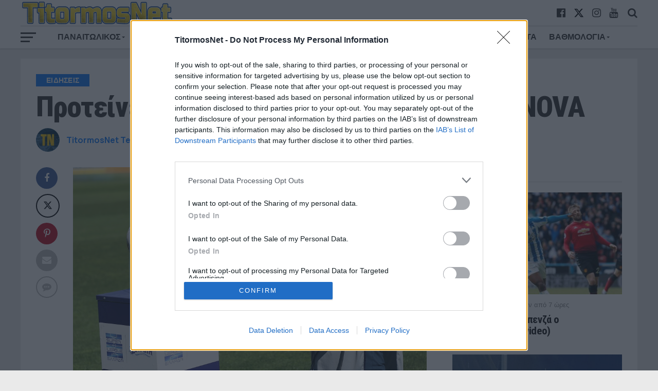

--- FILE ---
content_type: text/html; charset=UTF-8
request_url: https://titormosnet.gr/proteine-symvolaio-ston-panaitoliko-i-nova/
body_size: 25903
content:
<!DOCTYPE html>
<html lang="el">
<head>
	<!-- InMobi Choice. Consent Manager Tag v3.0 (for TCF 2.2) -->
<script type="text/javascript" async=true>
(function() {
  var host = window.location.hostname;
  var element = document.createElement('script');
  var firstScript = document.getElementsByTagName('script')[0];
  var url = 'https://cmp.inmobi.com'
    .concat('/choice/', '3YbzMypH53vXD', '/', host, '/choice.js?tag_version=V3');
  var uspTries = 0;
  var uspTriesLimit = 3;
  element.async = true;
  element.type = 'text/javascript';
  element.src = url;

  firstScript.parentNode.insertBefore(element, firstScript);

  function makeStub() {
    var TCF_LOCATOR_NAME = '__tcfapiLocator';
    var queue = [];
    var win = window;
    var cmpFrame;

    function addFrame() {
      var doc = win.document;
      var otherCMP = !!(win.frames[TCF_LOCATOR_NAME]);

      if (!otherCMP) {
        if (doc.body) {
          var iframe = doc.createElement('iframe');

          iframe.style.cssText = 'display:none';
          iframe.name = TCF_LOCATOR_NAME;
          doc.body.appendChild(iframe);
        } else {
          setTimeout(addFrame, 5);
        }
      }
      return !otherCMP;
    }

    function tcfAPIHandler() {
      var gdprApplies;
      var args = arguments;

      if (!args.length) {
        return queue;
      } else if (args[0] === 'setGdprApplies') {
        if (
          args.length > 3 &&
          args[2] === 2 &&
          typeof args[3] === 'boolean'
        ) {
          gdprApplies = args[3];
          if (typeof args[2] === 'function') {
            args[2]('set', true);
          }
        }
      } else if (args[0] === 'ping') {
        var retr = {
          gdprApplies: gdprApplies,
          cmpLoaded: false,
          cmpStatus: 'stub'
        };

        if (typeof args[2] === 'function') {
          args[2](retr);
        }
      } else {
        if(args[0] === 'init' && typeof args[3] === 'object') {
          args[3] = Object.assign(args[3], { tag_version: 'V3' });
        }
        queue.push(args);
      }
    }

    function postMessageEventHandler(event) {
      var msgIsString = typeof event.data === 'string';
      var json = {};

      try {
        if (msgIsString) {
          json = JSON.parse(event.data);
        } else {
          json = event.data;
        }
      } catch (ignore) {}

      var payload = json.__tcfapiCall;

      if (payload) {
        window.__tcfapi(
          payload.command,
          payload.version,
          function(retValue, success) {
            var returnMsg = {
              __tcfapiReturn: {
                returnValue: retValue,
                success: success,
                callId: payload.callId
              }
            };
            if (msgIsString) {
              returnMsg = JSON.stringify(returnMsg);
            }
            if (event && event.source && event.source.postMessage) {
              event.source.postMessage(returnMsg, '*');
            }
          },
          payload.parameter
        );
      }
    }

    while (win) {
      try {
        if (win.frames[TCF_LOCATOR_NAME]) {
          cmpFrame = win;
          break;
        }
      } catch (ignore) {}

      if (win === window.top) {
        break;
      }
      win = win.parent;
    }
    if (!cmpFrame) {
      addFrame();
      win.__tcfapi = tcfAPIHandler;
      win.addEventListener('message', postMessageEventHandler, false);
    }
  };

  makeStub();

  function makeGppStub() {
    const CMP_ID = 10;
    const SUPPORTED_APIS = [
      '2:tcfeuv2',
      '6:uspv1',
      '7:usnatv1',
      '8:usca',
      '9:usvav1',
      '10:uscov1',
      '11:usutv1',
      '12:usctv1'
    ];

    window.__gpp_addFrame = function (n) {
      if (!window.frames[n]) {
        if (document.body) {
          var i = document.createElement("iframe");
          i.style.cssText = "display:none";
          i.name = n;
          document.body.appendChild(i);
        } else {
          window.setTimeout(window.__gpp_addFrame, 10, n);
        }
      }
    };
    window.__gpp_stub = function () {
      var b = arguments;
      __gpp.queue = __gpp.queue || [];
      __gpp.events = __gpp.events || [];

      if (!b.length || (b.length == 1 && b[0] == "queue")) {
        return __gpp.queue;
      }

      if (b.length == 1 && b[0] == "events") {
        return __gpp.events;
      }

      var cmd = b[0];
      var clb = b.length > 1 ? b[1] : null;
      var par = b.length > 2 ? b[2] : null;
      if (cmd === "ping") {
        clb(
          {
            gppVersion: "1.1", // must be “Version.Subversion”, current: “1.1”
            cmpStatus: "stub", // possible values: stub, loading, loaded, error
            cmpDisplayStatus: "hidden", // possible values: hidden, visible, disabled
            signalStatus: "not ready", // possible values: not ready, ready
            supportedAPIs: SUPPORTED_APIS, // list of supported APIs
            cmpId: CMP_ID, // IAB assigned CMP ID, may be 0 during stub/loading
            sectionList: [],
            applicableSections: [-1],
            gppString: "",
            parsedSections: {},
          },
          true
        );
      } else if (cmd === "addEventListener") {
        if (!("lastId" in __gpp)) {
          __gpp.lastId = 0;
        }
        __gpp.lastId++;
        var lnr = __gpp.lastId;
        __gpp.events.push({
          id: lnr,
          callback: clb,
          parameter: par,
        });
        clb(
          {
            eventName: "listenerRegistered",
            listenerId: lnr, // Registered ID of the listener
            data: true, // positive signal
            pingData: {
              gppVersion: "1.1", // must be “Version.Subversion”, current: “1.1”
              cmpStatus: "stub", // possible values: stub, loading, loaded, error
              cmpDisplayStatus: "hidden", // possible values: hidden, visible, disabled
              signalStatus: "not ready", // possible values: not ready, ready
              supportedAPIs: SUPPORTED_APIS, // list of supported APIs
              cmpId: CMP_ID, // list of supported APIs
              sectionList: [],
              applicableSections: [-1],
              gppString: "",
              parsedSections: {},
            },
          },
          true
        );
      } else if (cmd === "removeEventListener") {
        var success = false;
        for (var i = 0; i < __gpp.events.length; i++) {
          if (__gpp.events[i].id == par) {
            __gpp.events.splice(i, 1);
            success = true;
            break;
          }
        }
        clb(
          {
            eventName: "listenerRemoved",
            listenerId: par, // Registered ID of the listener
            data: success, // status info
            pingData: {
              gppVersion: "1.1", // must be “Version.Subversion”, current: “1.1”
              cmpStatus: "stub", // possible values: stub, loading, loaded, error
              cmpDisplayStatus: "hidden", // possible values: hidden, visible, disabled
              signalStatus: "not ready", // possible values: not ready, ready
              supportedAPIs: SUPPORTED_APIS, // list of supported APIs
              cmpId: CMP_ID, // CMP ID
              sectionList: [],
              applicableSections: [-1],
              gppString: "",
              parsedSections: {},
            },
          },
          true
        );
      } else if (cmd === "hasSection") {
        clb(false, true);
      } else if (cmd === "getSection" || cmd === "getField") {
        clb(null, true);
      }
      //queue all other commands
      else {
        __gpp.queue.push([].slice.apply(b));
      }
    };
    window.__gpp_msghandler = function (event) {
      var msgIsString = typeof event.data === "string";
      try {
        var json = msgIsString ? JSON.parse(event.data) : event.data;
      } catch (e) {
        var json = null;
      }
      if (typeof json === "object" && json !== null && "__gppCall" in json) {
        var i = json.__gppCall;
        window.__gpp(
          i.command,
          function (retValue, success) {
            var returnMsg = {
              __gppReturn: {
                returnValue: retValue,
                success: success,
                callId: i.callId,
              },
            };
            event.source.postMessage(msgIsString ? JSON.stringify(returnMsg) : returnMsg, "*");
          },
          "parameter" in i ? i.parameter : null,
          "version" in i ? i.version : "1.1"
        );
      }
    };
    if (!("__gpp" in window) || typeof window.__gpp !== "function") {
      window.__gpp = window.__gpp_stub;
      window.addEventListener("message", window.__gpp_msghandler, false);
      window.__gpp_addFrame("__gppLocator");
    }
  };

  makeGppStub();

  var uspStubFunction = function() {
    var arg = arguments;
    if (typeof window.__uspapi !== uspStubFunction) {
      setTimeout(function() {
        if (typeof window.__uspapi !== 'undefined') {
          window.__uspapi.apply(window.__uspapi, arg);
        }
      }, 500);
    }
  };

  var checkIfUspIsReady = function() {
    uspTries++;
    if (window.__uspapi === uspStubFunction && uspTries < uspTriesLimit) {
      console.warn('USP is not accessible');
    } else {
      clearInterval(uspInterval);
    }
  };

  if (typeof window.__uspapi === 'undefined') {
    window.__uspapi = uspStubFunction;
    var uspInterval = setInterval(checkIfUspIsReady, 6000);
  }
})();
</script>
<!-- End InMobi Choice. Consent Manager Tag v3.0 (for TCF 2.2) -->
<script async src="https://www.googletagmanager.com/gtag/js?id=UA-158725507-1"></script>
<script>
  window.dataLayer = window.dataLayer || [];
  function gtag(){dataLayer.push(arguments);}
  gtag('js', new Date());

  gtag('config', 'UA-158725507-1');
</script>

<meta charset="UTF-8" >
<meta name="viewport" id="viewport" content="width=device-width, initial-scale=1.0" />
<link rel="pingback" href="https://titormosnet.gr/xmlrpc.php" />
<meta property="og:image" content="https://titormosnet.gr/wp-content/uploads/2020/05/nova-1000x600.jpg" />
<meta name="twitter:image" content="https://titormosnet.gr/wp-content/uploads/2020/05/nova-1000x600.jpg" />
<meta property="og:type" content="article" />
<meta property="og:description" content="Αχτίδα φωτός στο τηλεοπτικό τοπίο της Superleague. Μετά το τελεσίγραφο που είχαν δώσει το προηγούμενο διάστημα οι τηλεοπτικά άστεγες ομάδες του πρωταθλήματος, ότι δεν πρόκειται να υπογράψουν την προκήρυξη στη Γενική Συνέλευση της προσεχούς Δευτέρας (31/8) κι ως εκ τούτου θα μπλοκάρουν την εκκίνηση του πρωταθλήματος, υπήρξε επίσημη κρούση από τη Nova. Σύμφωνα με πληροφορίες [&hellip;]" />
<meta name="twitter:card" content="summary">
<meta name="twitter:url" content="https://titormosnet.gr/proteine-symvolaio-ston-panaitoliko-i-nova/">
<meta name="twitter:title" content="Προτείνει συμβόλαιο στον Παναιτωλικό η NOVA">
<meta name="twitter:description" content="Αχτίδα φωτός στο τηλεοπτικό τοπίο της Superleague. Μετά το τελεσίγραφο που είχαν δώσει το προηγούμενο διάστημα οι τηλεοπτικά άστεγες ομάδες του πρωταθλήματος, ότι δεν πρόκειται να υπογράψουν την προκήρυξη στη Γενική Συνέλευση της προσεχούς Δευτέρας (31/8) κι ως εκ τούτου θα μπλοκάρουν την εκκίνηση του πρωταθλήματος, υπήρξε επίσημη κρούση από τη Nova. Σύμφωνα με πληροφορίες [&hellip;]">
<meta name='robots' content='index, follow, max-image-preview:large, max-snippet:-1, max-video-preview:-1' />

	<!-- This site is optimized with the Yoast SEO plugin v24.3 - https://yoast.com/wordpress/plugins/seo/ -->
	<title>Προτείνει συμβόλαιο στον Παναιτωλικό η NOVA - TitormosNet</title>
	<meta name="description" content="Σύμφωνα με πληροφορίες υπάρχει επίσημη πρόταση της Nova στις πέντε ομάδες της Superleague που δεν έχουν τηλεοπτικό συμβόλαιο, μεταξύ τους και οΠαναιτωλικός." />
	<link rel="canonical" href="https://titormosnet.gr/proteine-symvolaio-ston-panaitoliko-i-nova/" />
	<meta property="og:locale" content="el_GR" />
	<meta property="og:type" content="article" />
	<meta property="og:title" content="Προτείνει συμβόλαιο στον Παναιτωλικό η NOVA - TitormosNet" />
	<meta property="og:description" content="Σύμφωνα με πληροφορίες υπάρχει επίσημη πρόταση της Nova στις πέντε ομάδες της Superleague που δεν έχουν τηλεοπτικό συμβόλαιο, μεταξύ τους και οΠαναιτωλικός." />
	<meta property="og:url" content="https://titormosnet.gr/proteine-symvolaio-ston-panaitoliko-i-nova/" />
	<meta property="og:site_name" content="TitormosNet" />
	<meta property="article:publisher" content="https://www.facebook.com/TitormosNet/" />
	<meta property="article:author" content="https://www.facebook.com/TitormosNet" />
	<meta property="article:published_time" content="2020-08-25T10:21:36+00:00" />
	<meta property="article:modified_time" content="2020-08-28T13:58:47+00:00" />
	<meta property="og:image" content="https://titormosnet.gr/wp-content/uploads/2020/05/nova.jpg" />
	<meta property="og:image:width" content="1000" />
	<meta property="og:image:height" content="600" />
	<meta property="og:image:type" content="image/jpeg" />
	<meta name="author" content="TitormosNet Team" />
	<meta name="twitter:card" content="summary_large_image" />
	<meta name="twitter:creator" content="@https://twitter.com/TitormosNet" />
	<meta name="twitter:label1" content="Συντάχθηκε από" />
	<meta name="twitter:data1" content="TitormosNet Team" />
	<!-- / Yoast SEO plugin. -->


<link rel="amphtml" href="https://titormosnet.gr/proteine-symvolaio-ston-panaitoliko-i-nova/amp/" /><meta name="generator" content="AMP for WP 1.1.2"/><link rel='dns-prefetch' href='//fonts.googleapis.com' />
<link rel="alternate" type="application/rss+xml" title="Ροή RSS &raquo; TitormosNet" href="https://titormosnet.gr/feed/" />
<link rel="alternate" type="application/rss+xml" title="Ροή Σχολίων &raquo; TitormosNet" href="https://titormosnet.gr/comments/feed/" />
<link rel="alternate" type="application/rss+xml" title="Ροή Σχολίων TitormosNet &raquo; Προτείνει συμβόλαιο στον Παναιτωλικό η NOVA" href="https://titormosnet.gr/proteine-symvolaio-ston-panaitoliko-i-nova/feed/" />
<script type="text/javascript">
/* <![CDATA[ */
window._wpemojiSettings = {"baseUrl":"https:\/\/s.w.org\/images\/core\/emoji\/15.0.3\/72x72\/","ext":".png","svgUrl":"https:\/\/s.w.org\/images\/core\/emoji\/15.0.3\/svg\/","svgExt":".svg","source":{"concatemoji":"https:\/\/titormosnet.gr\/wp-includes\/js\/wp-emoji-release.min.js?ver=6.6.4"}};
/*! This file is auto-generated */
!function(i,n){var o,s,e;function c(e){try{var t={supportTests:e,timestamp:(new Date).valueOf()};sessionStorage.setItem(o,JSON.stringify(t))}catch(e){}}function p(e,t,n){e.clearRect(0,0,e.canvas.width,e.canvas.height),e.fillText(t,0,0);var t=new Uint32Array(e.getImageData(0,0,e.canvas.width,e.canvas.height).data),r=(e.clearRect(0,0,e.canvas.width,e.canvas.height),e.fillText(n,0,0),new Uint32Array(e.getImageData(0,0,e.canvas.width,e.canvas.height).data));return t.every(function(e,t){return e===r[t]})}function u(e,t,n){switch(t){case"flag":return n(e,"\ud83c\udff3\ufe0f\u200d\u26a7\ufe0f","\ud83c\udff3\ufe0f\u200b\u26a7\ufe0f")?!1:!n(e,"\ud83c\uddfa\ud83c\uddf3","\ud83c\uddfa\u200b\ud83c\uddf3")&&!n(e,"\ud83c\udff4\udb40\udc67\udb40\udc62\udb40\udc65\udb40\udc6e\udb40\udc67\udb40\udc7f","\ud83c\udff4\u200b\udb40\udc67\u200b\udb40\udc62\u200b\udb40\udc65\u200b\udb40\udc6e\u200b\udb40\udc67\u200b\udb40\udc7f");case"emoji":return!n(e,"\ud83d\udc26\u200d\u2b1b","\ud83d\udc26\u200b\u2b1b")}return!1}function f(e,t,n){var r="undefined"!=typeof WorkerGlobalScope&&self instanceof WorkerGlobalScope?new OffscreenCanvas(300,150):i.createElement("canvas"),a=r.getContext("2d",{willReadFrequently:!0}),o=(a.textBaseline="top",a.font="600 32px Arial",{});return e.forEach(function(e){o[e]=t(a,e,n)}),o}function t(e){var t=i.createElement("script");t.src=e,t.defer=!0,i.head.appendChild(t)}"undefined"!=typeof Promise&&(o="wpEmojiSettingsSupports",s=["flag","emoji"],n.supports={everything:!0,everythingExceptFlag:!0},e=new Promise(function(e){i.addEventListener("DOMContentLoaded",e,{once:!0})}),new Promise(function(t){var n=function(){try{var e=JSON.parse(sessionStorage.getItem(o));if("object"==typeof e&&"number"==typeof e.timestamp&&(new Date).valueOf()<e.timestamp+604800&&"object"==typeof e.supportTests)return e.supportTests}catch(e){}return null}();if(!n){if("undefined"!=typeof Worker&&"undefined"!=typeof OffscreenCanvas&&"undefined"!=typeof URL&&URL.createObjectURL&&"undefined"!=typeof Blob)try{var e="postMessage("+f.toString()+"("+[JSON.stringify(s),u.toString(),p.toString()].join(",")+"));",r=new Blob([e],{type:"text/javascript"}),a=new Worker(URL.createObjectURL(r),{name:"wpTestEmojiSupports"});return void(a.onmessage=function(e){c(n=e.data),a.terminate(),t(n)})}catch(e){}c(n=f(s,u,p))}t(n)}).then(function(e){for(var t in e)n.supports[t]=e[t],n.supports.everything=n.supports.everything&&n.supports[t],"flag"!==t&&(n.supports.everythingExceptFlag=n.supports.everythingExceptFlag&&n.supports[t]);n.supports.everythingExceptFlag=n.supports.everythingExceptFlag&&!n.supports.flag,n.DOMReady=!1,n.readyCallback=function(){n.DOMReady=!0}}).then(function(){return e}).then(function(){var e;n.supports.everything||(n.readyCallback(),(e=n.source||{}).concatemoji?t(e.concatemoji):e.wpemoji&&e.twemoji&&(t(e.twemoji),t(e.wpemoji)))}))}((window,document),window._wpemojiSettings);
/* ]]> */
</script>
<!-- titormosnet.gr is managing ads with Advanced Ads 1.56.1 – https://wpadvancedads.com/ --><script id="titormos-ready">
			window.advanced_ads_ready=function(e,a){a=a||"complete";var d=function(e){return"interactive"===a?"loading"!==e:"complete"===e};d(document.readyState)?e():document.addEventListener("readystatechange",(function(a){d(a.target.readyState)&&e()}),{once:"interactive"===a})},window.advanced_ads_ready_queue=window.advanced_ads_ready_queue||[];		</script>
		<style id='wp-emoji-styles-inline-css' type='text/css'>

	img.wp-smiley, img.emoji {
		display: inline !important;
		border: none !important;
		box-shadow: none !important;
		height: 1em !important;
		width: 1em !important;
		margin: 0 0.07em !important;
		vertical-align: -0.1em !important;
		background: none !important;
		padding: 0 !important;
	}
</style>
<link rel='stylesheet' id='wp-block-library-css' href='https://titormosnet.gr/wp-includes/css/dist/block-library/style.min.css?ver=6.6.4' type='text/css' media='all' />
<style id='classic-theme-styles-inline-css' type='text/css'>
/*! This file is auto-generated */
.wp-block-button__link{color:#fff;background-color:#32373c;border-radius:9999px;box-shadow:none;text-decoration:none;padding:calc(.667em + 2px) calc(1.333em + 2px);font-size:1.125em}.wp-block-file__button{background:#32373c;color:#fff;text-decoration:none}
</style>
<style id='global-styles-inline-css' type='text/css'>
:root{--wp--preset--aspect-ratio--square: 1;--wp--preset--aspect-ratio--4-3: 4/3;--wp--preset--aspect-ratio--3-4: 3/4;--wp--preset--aspect-ratio--3-2: 3/2;--wp--preset--aspect-ratio--2-3: 2/3;--wp--preset--aspect-ratio--16-9: 16/9;--wp--preset--aspect-ratio--9-16: 9/16;--wp--preset--color--black: #000000;--wp--preset--color--cyan-bluish-gray: #abb8c3;--wp--preset--color--white: #ffffff;--wp--preset--color--pale-pink: #f78da7;--wp--preset--color--vivid-red: #cf2e2e;--wp--preset--color--luminous-vivid-orange: #ff6900;--wp--preset--color--luminous-vivid-amber: #fcb900;--wp--preset--color--light-green-cyan: #7bdcb5;--wp--preset--color--vivid-green-cyan: #00d084;--wp--preset--color--pale-cyan-blue: #8ed1fc;--wp--preset--color--vivid-cyan-blue: #0693e3;--wp--preset--color--vivid-purple: #9b51e0;--wp--preset--gradient--vivid-cyan-blue-to-vivid-purple: linear-gradient(135deg,rgba(6,147,227,1) 0%,rgb(155,81,224) 100%);--wp--preset--gradient--light-green-cyan-to-vivid-green-cyan: linear-gradient(135deg,rgb(122,220,180) 0%,rgb(0,208,130) 100%);--wp--preset--gradient--luminous-vivid-amber-to-luminous-vivid-orange: linear-gradient(135deg,rgba(252,185,0,1) 0%,rgba(255,105,0,1) 100%);--wp--preset--gradient--luminous-vivid-orange-to-vivid-red: linear-gradient(135deg,rgba(255,105,0,1) 0%,rgb(207,46,46) 100%);--wp--preset--gradient--very-light-gray-to-cyan-bluish-gray: linear-gradient(135deg,rgb(238,238,238) 0%,rgb(169,184,195) 100%);--wp--preset--gradient--cool-to-warm-spectrum: linear-gradient(135deg,rgb(74,234,220) 0%,rgb(151,120,209) 20%,rgb(207,42,186) 40%,rgb(238,44,130) 60%,rgb(251,105,98) 80%,rgb(254,248,76) 100%);--wp--preset--gradient--blush-light-purple: linear-gradient(135deg,rgb(255,206,236) 0%,rgb(152,150,240) 100%);--wp--preset--gradient--blush-bordeaux: linear-gradient(135deg,rgb(254,205,165) 0%,rgb(254,45,45) 50%,rgb(107,0,62) 100%);--wp--preset--gradient--luminous-dusk: linear-gradient(135deg,rgb(255,203,112) 0%,rgb(199,81,192) 50%,rgb(65,88,208) 100%);--wp--preset--gradient--pale-ocean: linear-gradient(135deg,rgb(255,245,203) 0%,rgb(182,227,212) 50%,rgb(51,167,181) 100%);--wp--preset--gradient--electric-grass: linear-gradient(135deg,rgb(202,248,128) 0%,rgb(113,206,126) 100%);--wp--preset--gradient--midnight: linear-gradient(135deg,rgb(2,3,129) 0%,rgb(40,116,252) 100%);--wp--preset--font-size--small: 13px;--wp--preset--font-size--medium: 20px;--wp--preset--font-size--large: 36px;--wp--preset--font-size--x-large: 42px;--wp--preset--spacing--20: 0.44rem;--wp--preset--spacing--30: 0.67rem;--wp--preset--spacing--40: 1rem;--wp--preset--spacing--50: 1.5rem;--wp--preset--spacing--60: 2.25rem;--wp--preset--spacing--70: 3.38rem;--wp--preset--spacing--80: 5.06rem;--wp--preset--shadow--natural: 6px 6px 9px rgba(0, 0, 0, 0.2);--wp--preset--shadow--deep: 12px 12px 50px rgba(0, 0, 0, 0.4);--wp--preset--shadow--sharp: 6px 6px 0px rgba(0, 0, 0, 0.2);--wp--preset--shadow--outlined: 6px 6px 0px -3px rgba(255, 255, 255, 1), 6px 6px rgba(0, 0, 0, 1);--wp--preset--shadow--crisp: 6px 6px 0px rgba(0, 0, 0, 1);}:where(.is-layout-flex){gap: 0.5em;}:where(.is-layout-grid){gap: 0.5em;}body .is-layout-flex{display: flex;}.is-layout-flex{flex-wrap: wrap;align-items: center;}.is-layout-flex > :is(*, div){margin: 0;}body .is-layout-grid{display: grid;}.is-layout-grid > :is(*, div){margin: 0;}:where(.wp-block-columns.is-layout-flex){gap: 2em;}:where(.wp-block-columns.is-layout-grid){gap: 2em;}:where(.wp-block-post-template.is-layout-flex){gap: 1.25em;}:where(.wp-block-post-template.is-layout-grid){gap: 1.25em;}.has-black-color{color: var(--wp--preset--color--black) !important;}.has-cyan-bluish-gray-color{color: var(--wp--preset--color--cyan-bluish-gray) !important;}.has-white-color{color: var(--wp--preset--color--white) !important;}.has-pale-pink-color{color: var(--wp--preset--color--pale-pink) !important;}.has-vivid-red-color{color: var(--wp--preset--color--vivid-red) !important;}.has-luminous-vivid-orange-color{color: var(--wp--preset--color--luminous-vivid-orange) !important;}.has-luminous-vivid-amber-color{color: var(--wp--preset--color--luminous-vivid-amber) !important;}.has-light-green-cyan-color{color: var(--wp--preset--color--light-green-cyan) !important;}.has-vivid-green-cyan-color{color: var(--wp--preset--color--vivid-green-cyan) !important;}.has-pale-cyan-blue-color{color: var(--wp--preset--color--pale-cyan-blue) !important;}.has-vivid-cyan-blue-color{color: var(--wp--preset--color--vivid-cyan-blue) !important;}.has-vivid-purple-color{color: var(--wp--preset--color--vivid-purple) !important;}.has-black-background-color{background-color: var(--wp--preset--color--black) !important;}.has-cyan-bluish-gray-background-color{background-color: var(--wp--preset--color--cyan-bluish-gray) !important;}.has-white-background-color{background-color: var(--wp--preset--color--white) !important;}.has-pale-pink-background-color{background-color: var(--wp--preset--color--pale-pink) !important;}.has-vivid-red-background-color{background-color: var(--wp--preset--color--vivid-red) !important;}.has-luminous-vivid-orange-background-color{background-color: var(--wp--preset--color--luminous-vivid-orange) !important;}.has-luminous-vivid-amber-background-color{background-color: var(--wp--preset--color--luminous-vivid-amber) !important;}.has-light-green-cyan-background-color{background-color: var(--wp--preset--color--light-green-cyan) !important;}.has-vivid-green-cyan-background-color{background-color: var(--wp--preset--color--vivid-green-cyan) !important;}.has-pale-cyan-blue-background-color{background-color: var(--wp--preset--color--pale-cyan-blue) !important;}.has-vivid-cyan-blue-background-color{background-color: var(--wp--preset--color--vivid-cyan-blue) !important;}.has-vivid-purple-background-color{background-color: var(--wp--preset--color--vivid-purple) !important;}.has-black-border-color{border-color: var(--wp--preset--color--black) !important;}.has-cyan-bluish-gray-border-color{border-color: var(--wp--preset--color--cyan-bluish-gray) !important;}.has-white-border-color{border-color: var(--wp--preset--color--white) !important;}.has-pale-pink-border-color{border-color: var(--wp--preset--color--pale-pink) !important;}.has-vivid-red-border-color{border-color: var(--wp--preset--color--vivid-red) !important;}.has-luminous-vivid-orange-border-color{border-color: var(--wp--preset--color--luminous-vivid-orange) !important;}.has-luminous-vivid-amber-border-color{border-color: var(--wp--preset--color--luminous-vivid-amber) !important;}.has-light-green-cyan-border-color{border-color: var(--wp--preset--color--light-green-cyan) !important;}.has-vivid-green-cyan-border-color{border-color: var(--wp--preset--color--vivid-green-cyan) !important;}.has-pale-cyan-blue-border-color{border-color: var(--wp--preset--color--pale-cyan-blue) !important;}.has-vivid-cyan-blue-border-color{border-color: var(--wp--preset--color--vivid-cyan-blue) !important;}.has-vivid-purple-border-color{border-color: var(--wp--preset--color--vivid-purple) !important;}.has-vivid-cyan-blue-to-vivid-purple-gradient-background{background: var(--wp--preset--gradient--vivid-cyan-blue-to-vivid-purple) !important;}.has-light-green-cyan-to-vivid-green-cyan-gradient-background{background: var(--wp--preset--gradient--light-green-cyan-to-vivid-green-cyan) !important;}.has-luminous-vivid-amber-to-luminous-vivid-orange-gradient-background{background: var(--wp--preset--gradient--luminous-vivid-amber-to-luminous-vivid-orange) !important;}.has-luminous-vivid-orange-to-vivid-red-gradient-background{background: var(--wp--preset--gradient--luminous-vivid-orange-to-vivid-red) !important;}.has-very-light-gray-to-cyan-bluish-gray-gradient-background{background: var(--wp--preset--gradient--very-light-gray-to-cyan-bluish-gray) !important;}.has-cool-to-warm-spectrum-gradient-background{background: var(--wp--preset--gradient--cool-to-warm-spectrum) !important;}.has-blush-light-purple-gradient-background{background: var(--wp--preset--gradient--blush-light-purple) !important;}.has-blush-bordeaux-gradient-background{background: var(--wp--preset--gradient--blush-bordeaux) !important;}.has-luminous-dusk-gradient-background{background: var(--wp--preset--gradient--luminous-dusk) !important;}.has-pale-ocean-gradient-background{background: var(--wp--preset--gradient--pale-ocean) !important;}.has-electric-grass-gradient-background{background: var(--wp--preset--gradient--electric-grass) !important;}.has-midnight-gradient-background{background: var(--wp--preset--gradient--midnight) !important;}.has-small-font-size{font-size: var(--wp--preset--font-size--small) !important;}.has-medium-font-size{font-size: var(--wp--preset--font-size--medium) !important;}.has-large-font-size{font-size: var(--wp--preset--font-size--large) !important;}.has-x-large-font-size{font-size: var(--wp--preset--font-size--x-large) !important;}
:where(.wp-block-post-template.is-layout-flex){gap: 1.25em;}:where(.wp-block-post-template.is-layout-grid){gap: 1.25em;}
:where(.wp-block-columns.is-layout-flex){gap: 2em;}:where(.wp-block-columns.is-layout-grid){gap: 2em;}
:root :where(.wp-block-pullquote){font-size: 1.5em;line-height: 1.6;}
</style>
<link rel='stylesheet' id='contact-form-7-css' href='https://titormosnet.gr/wp-content/plugins/contact-form-7/includes/css/styles.css?ver=6.0.3' type='text/css' media='all' />
<link rel='stylesheet' id='grmlt-plugin-css' href='https://titormosnet.gr/wp-content/plugins/greek-multi-tool/public/css/grmlt-plugin-public.css?ver=2.3.1' type='text/css' media='all' />
<link rel='stylesheet' id='dashicons-css' href='https://titormosnet.gr/wp-includes/css/dashicons.min.css?ver=6.6.4' type='text/css' media='all' />
<link rel='stylesheet' id='sportspress-general-css' href='//titormosnet.gr/wp-content/plugins/sportspress/assets/css/sportspress.css?ver=2.7.24' type='text/css' media='all' />
<link rel='stylesheet' id='sportspress-icons-css' href='//titormosnet.gr/wp-content/plugins/sportspress/assets/css/icons.css?ver=2.7' type='text/css' media='all' />
<link rel='stylesheet' id='mvp-custom-style-css' href='https://titormosnet.gr/wp-content/themes/the-league/style.css?ver=6.6.4' type='text/css' media='all' />
<style id='mvp-custom-style-inline-css' type='text/css'>


#mvp-wallpaper {
	background: url() no-repeat 50% 0;
	}

a,
a:visited,
.post-info-name a,
ul.mvp-author-info-list li.mvp-author-info-name span a,
.woocommerce .woocommerce-breadcrumb a {
	color: #0877ff;
	}

#mvp-comments-button a,
#mvp-comments-button span.mvp-comment-but-text,
a.mvp-inf-more-but,
.sp-template a,
.sp-data-table a {
	color: #0877ff !important;
	}

#mvp-comments-button a:hover,
#mvp-comments-button span.mvp-comment-but-text:hover,
a.mvp-inf-more-but:hover {
	border: 1px solid #0877ff;
	color: #0877ff !important;
	}

a:hover,
.mvp-feat4-sub-text h2 a:hover,
span.mvp-widget-head-link a,
.mvp-widget-list-text1 h2 a:hover,
.mvp-blog-story-text h2 a:hover,
.mvp-side-tab-text h2 a:hover,
.mvp-more-post-text h2 a:hover,
span.mvp-blog-story-author a,
.woocommerce .woocommerce-breadcrumb a:hover,
#mvp-side-wrap a:hover,
.mvp-post-info-top h3 a:hover,
#mvp-side-wrap .mvp-widget-feat-text h3 a:hover,
.mvp-widget-author-text h3 a:hover,
#mvp-side-wrap .mvp-widget-author-text h3 a:hover,
.mvp-feat5-text h2 a:hover {
	color: #0877ff !important;
	}

#mvp-main-nav-wrap,
#mvp-fly-wrap,
ul.mvp-fly-soc-list li a:hover {
	background: #ffffff;
	}

ul.mvp-fly-soc-list li a {
	color: #ffffff !important;
	}

#mvp-nav-menu ul li a,
span.mvp-nav-soc-head,
span.mvp-nav-search-but,
span.mvp-nav-soc-but,
nav.mvp-fly-nav-menu ul li.menu-item-has-children:after,
nav.mvp-fly-nav-menu ul li.menu-item-has-children.tog-minus:after,
nav.mvp-fly-nav-menu ul li a,
span.mvp-fly-soc-head {
	color: #333333;
	}

ul.mvp-fly-soc-list li a:hover {
	color: #333333 !important;
	}

.mvp-fly-but-wrap span,
ul.mvp-fly-soc-list li a {
	background: #333333;
	}

ul.mvp-fly-soc-list li a:hover {
	border: 2px solid #333333;
	}

#mvp-nav-menu ul li.menu-item-has-children ul.sub-menu li a:after,
#mvp-nav-menu ul li.menu-item-has-children ul.sub-menu li ul.sub-menu li a:after,
#mvp-nav-menu ul li.menu-item-has-children ul.sub-menu li ul.sub-menu li ul.sub-menu li a:after,
#mvp-nav-menu ul li.menu-item-has-children ul.mvp-mega-list li a:after,
#mvp-nav-menu ul li.menu-item-has-children a:after {
	border-color: #333333 transparent transparent transparent;
	}

#mvp-nav-menu ul li:hover a,
span.mvp-nav-search-but:hover,
span.mvp-nav-soc-but:hover,
#mvp-nav-menu ul li ul.mvp-mega-list li a:hover,
nav.mvp-fly-nav-menu ul li a:hover {
	color: #0877ff !important;
	}

#mvp-nav-menu ul li:hover a {
	border-bottom: 1px solid #0877ff;
	}

.mvp-fly-but-wrap:hover span {
	background: #0877ff;
	}

#mvp-nav-menu ul li.menu-item-has-children:hover a:after {
	border-color: #0877ff transparent transparent transparent !important;
	}

ul.mvp-score-list li:hover {
	border: 1px solid #0877ff;
	}

.es-nav span:hover a,
ul.mvp-side-tab-list li span.mvp-side-tab-head i {
	color: #0877ff;
	}

span.mvp-feat1-cat,
.mvp-vid-box-wrap,
span.mvp-post-cat,
.mvp-prev-next-text a,
.mvp-prev-next-text a:visited,
.mvp-prev-next-text a:hover,
.mvp-mob-soc-share-but,
.mvp-scores-status,
.sportspress h1.mvp-post-title .sp-player-number {
	background: #0877ff;
	}

.sp-table-caption {
	background: #0877ff !important;
	}

.woocommerce .star-rating span:before,
.woocommerce-message:before,
.woocommerce-info:before,
.woocommerce-message:before {
	color: #0877ff;
	}

.woocommerce .widget_price_filter .ui-slider .ui-slider-range,
.woocommerce .widget_price_filter .ui-slider .ui-slider-handle,
.woocommerce span.onsale,
.woocommerce #respond input#submit.alt,
.woocommerce a.button.alt,
.woocommerce button.button.alt,
.woocommerce input.button.alt,
.woocommerce #respond input#submit.alt:hover,
.woocommerce a.button.alt:hover,
.woocommerce button.button.alt:hover,
.woocommerce input.button.alt:hover {
	background-color: #0877ff;
	}

span.mvp-sec-head,
.mvp-authors-name {
	border-bottom: 1px solid #0877ff;
	}

.woocommerce-error,
.woocommerce-info,
.woocommerce-message {
	border-top-color: #0877ff;
	}

#mvp-nav-menu ul li a,
nav.mvp-fly-nav-menu ul li a,
#mvp-foot-nav ul.menu li a,
#mvp-foot-menu ul.menu li a {
	font-family: 'Roboto ', sans-serif;
	}

body,
.mvp-feat1-text p,
.mvp-feat4-main-text p,
.mvp-feat2-main-text p,
.mvp-feat3-main-text p,
.mvp-feat4-sub-text p,
.mvp-widget-list-text1 p,
.mvp-blog-story-text p,
.mvp-blog-story-info,
span.mvp-post-excerpt,
ul.mvp-author-info-list li.mvp-author-info-name p,
ul.mvp-author-info-list li.mvp-author-info-name span,
.mvp-post-date,
span.mvp-feat-caption,
span.mvp-feat-caption-wide,
#mvp-content-main p,
#mvp-author-box-text p,
.mvp-more-post-text p,
#mvp-404 p,
#mvp-foot-copy,
#searchform input,
span.mvp-author-page-desc,
#woo-content p,
.mvp-search-text p,
#comments .c p,
.mvp-widget-feat-text p,
.mvp-feat5-text p {
	font-family: 'Manrope', sans-serif;
	}

span.mvp-nav-soc-head,
.mvp-score-status p,
.mvp-score-teams p,
.mvp-scores-status p,
.mvp-scores-teams p,
ul.mvp-feat2-list li h3,
.mvp-feat4-sub-text h3,
.mvp-widget-head-wrap h4,
span.mvp-widget-head-link,
.mvp-widget-list-text1 h3,
.mvp-blog-story-text h3,
ul.mvp-side-tab-list li span.mvp-side-tab-head,
.mvp-side-tab-text h3,
span.mvp-post-cat,
.mvp-post-tags,
span.mvp-author-box-name,
#mvp-comments-button a,
#mvp-comments-button span.mvp-comment-but-text,
span.mvp-sec-head,
a.mvp-inf-more-but,
.pagination span, .pagination a,
.woocommerce ul.product_list_widget span.product-title,
.woocommerce ul.product_list_widget li a,
.woocommerce #reviews #comments ol.commentlist li .comment-text p.meta,
.woocommerce .related h2,
.woocommerce div.product .woocommerce-tabs .panel h2,
.woocommerce div.product .product_title,
#mvp-content-main h1,
#mvp-content-main h2,
#mvp-content-main h3,
#mvp-content-main h4,
#mvp-content-main h5,
#mvp-content-main h6,
#woo-content h1.page-title,
.woocommerce .woocommerce-breadcrumb,
.mvp-authors-name,
#respond #submit,
.comment-reply a,
#cancel-comment-reply-link,
span.mvp-feat1-cat,
span.mvp-post-info-date,
.mvp-widget-feat-text h3,
.mvp-widget-author-text h3 a,
.sp-table-caption {
	font-family: 'Roboto ', sans-serif !important;
	}

.mvp-feat1-text h2,
.mvp-feat1-text h2.mvp-stand-title,
.mvp-feat4-main-text h2,
.mvp-feat4-main-text h2.mvp-stand-title,
.mvp-feat1-sub-text h2,
.mvp-feat2-main-text h2,
.mvp-feat2-sub-text h2,
ul.mvp-feat2-list li h2,
.mvp-feat3-main-text h2,
.mvp-feat3-sub-text h2,
.mvp-feat4-sub-text h2 a,
.mvp-widget-list-text1 h2 a,
.mvp-blog-story-text h2 a,
.mvp-side-tab-text h2 a,
#mvp-content-main blockquote p,
.mvp-more-post-text h2 a,
h2.mvp-authors-latest a,
.mvp-widget-feat-text h2 a,
.mvp-widget-author-text h2 a,
.mvp-feat5-text h2 a,
.mvp-scores-title h2 a {
	font-family: 'Roboto Condensed', sans-serif;
	}

h1.mvp-post-title,
.mvp-cat-head h1,
#mvp-404 h1,
h1.mvp-author-top-head,
#woo-content h1.page-title,
.woocommerce div.product .product_title,
.woocommerce ul.products li.product h3 {
	font-family: 'Roboto Condensed', sans-serif;
	}

	

	.mvp-nav-links {
		display: none;
		}
		

 	.google-news {

margin: 0px 0px -5px 0px;

}

.google-news:after {
    clear: both;
}

.google-news:before, .google-news:after {
    content: " ";
    display: table;
}

.google-news-border {
    border-top: 1px solid;
    border-color: #cccccc;
}

.google-news {
    margin: 0px 0px -5px 0px;
    padding: 7px 0px 7px 0px;
}

.google-news a {
    color: #000!important;
    text-transform: uppercase;
    position: relative;
    padding: 4px 8px 0;
    letter-spacing: -0.5px;
}

.google-news span, .google-news a {
    float: left;
    display: block;
    font-size: 16px;
    line-height: 22px;
    color: #fff;
}

.google-news a:last-child:before {
    border: none!important;
}

.google-news a:before {
    content: "";
    position: absolute;
    right: 0;
    bottom: 20%;
    height: 60%;
    border-right: 1px solid;
    border-color: #cccccc;
}
		
</style>
<link rel='stylesheet' id='mvp-reset-css' href='https://titormosnet.gr/wp-content/themes/the-league/css/reset.css?ver=6.6.4' type='text/css' media='all' />
<link rel='stylesheet' id='fontawesome-css' href='https://titormosnet.gr/wp-content/themes/the-league/font-awesome/css/font-awesome.css?ver=6.6.4' type='text/css' media='all' />
<link rel='stylesheet' id='mvp-fonts-css' href='//fonts.googleapis.com/css?family=Advent+Pro%3A700%7CRoboto%3A300%2C400%2C500%2C700%2C900%7COswald%3A300%2C400%2C700%7CLato%3A300%2C400%2C700%7CWork+Sans%3A200%2C300%2C400%2C500%2C600%2C700%2C800%2C900%7COpen+Sans%3A400%2C700%2C800%7CRoboto+Condensed%3A100%2C200%2C300%2C400%2C500%2C600%2C700%2C800%2C900%7CRoboto+Condensed%3A100%2C200%2C300%2C400%2C500%2C600%2C700%2C800%2C900%7CRoboto+%3A100%2C200%2C300%2C400%2C500%2C600%2C700%2C800%2C900%7CManrope%3A100%2C200%2C300%2C400%2C500%2C600%2C700%2C800%2C900%7CRoboto+%3A100%2C200%2C300%2C400%2C500%2C600%2C700%2C800%2C900&#038;subset=latin,latin-ext,cyrillic,cyrillic-ext,greek-ext,greek,vietnamese' type='text/css' media='all' />
<link rel='stylesheet' id='mvp-media-queries-css' href='https://titormosnet.gr/wp-content/themes/the-league/css/media-queries.css?ver=6.6.4' type='text/css' media='all' />
<style type="text/css">.sp-data-table th,.sp-data-table td{text-align: left !important}</style><script type="text/javascript" src="https://titormosnet.gr/wp-includes/js/jquery/jquery.min.js?ver=3.7.1" id="jquery-core-js"></script>
<script type="text/javascript" src="https://titormosnet.gr/wp-includes/js/jquery/jquery-migrate.min.js?ver=3.4.1" id="jquery-migrate-js"></script>
<script type="text/javascript" src="https://titormosnet.gr/wp-content/plugins/greek-multi-tool/public/js/grmlt-plugin-public.js?ver=2.3.1" id="grmlt-plugin-js"></script>
<script type="text/javascript" id="advanced-ads-advanced-js-js-extra">
/* <![CDATA[ */
var advads_options = {"blog_id":"1","privacy":{"enabled":false,"state":"not_needed"}};
/* ]]> */
</script>
<script type="text/javascript" src="https://titormosnet.gr/wp-content/plugins/advanced-ads/public/assets/js/advanced.min.js?ver=1.56.1" id="advanced-ads-advanced-js-js"></script>
<script type="text/javascript" src="https://titormosnet.gr/wp-content/plugins/greek-multi-tool/admin/functions/function.js?ver=6.6.4" id="grmlt_custom_js-js"></script>
<link rel="https://api.w.org/" href="https://titormosnet.gr/wp-json/" /><link rel="alternate" title="JSON" type="application/json" href="https://titormosnet.gr/wp-json/wp/v2/posts/4451" /><link rel="EditURI" type="application/rsd+xml" title="RSD" href="https://titormosnet.gr/xmlrpc.php?rsd" />
<meta name="generator" content="WordPress 6.6.4" />
<meta name="generator" content="SportsPress 2.7.24" />
<link rel='shortlink' href='https://titormosnet.gr/?p=4451' />
<link rel="alternate" title="oEmbed (JSON)" type="application/json+oembed" href="https://titormosnet.gr/wp-json/oembed/1.0/embed?url=https%3A%2F%2Ftitormosnet.gr%2Fproteine-symvolaio-ston-panaitoliko-i-nova%2F" />
<link rel="alternate" title="oEmbed (XML)" type="text/xml+oembed" href="https://titormosnet.gr/wp-json/oembed/1.0/embed?url=https%3A%2F%2Ftitormosnet.gr%2Fproteine-symvolaio-ston-panaitoliko-i-nova%2F&#038;format=xml" />
<script>advads_items = { conditions: {}, display_callbacks: {}, display_effect_callbacks: {}, hide_callbacks: {}, backgrounds: {}, effect_durations: {}, close_functions: {}, showed: [] };</script><style type="text/css" id="titormos-layer-custom-css"></style><script src="https://t.atmng.io/adweb/_taYL5Fy7.prod.js" async></script>
<script>!function(n){if(!window.cnx){window.cnx={},window.cnx.cmd=[];var t=n.createElement('iframe');t.src='javascript:false'; t.display='none',t.onload=function(){var n=t.contentWindow.document,c=n.createElement('script');c.src='//cd.connatix.com/connatix.player.js?cid=802bc865-afca-472a-8b42-6b7ce9fd58ba&pid=d366d535-a321-4b43-ac5f-5abb199730e1',c.setAttribute('async','1'),c.setAttribute('type','text/javascript'),n.body.appendChild(c)},n.head.appendChild(t)}}(document);</script><script type="text/javascript">
		var advadsCfpQueue = [];
		var advadsCfpAd = function( adID ){
			if ( 'undefined' == typeof advadsProCfp ) { advadsCfpQueue.push( adID ) } else { advadsProCfp.addElement( adID ) }
		};
		</script>
		
<!-- Meta Pixel Code -->
<script type='text/javascript'>
!function(f,b,e,v,n,t,s){if(f.fbq)return;n=f.fbq=function(){n.callMethod?
n.callMethod.apply(n,arguments):n.queue.push(arguments)};if(!f._fbq)f._fbq=n;
n.push=n;n.loaded=!0;n.version='2.0';n.queue=[];t=b.createElement(e);t.async=!0;
t.src=v;s=b.getElementsByTagName(e)[0];s.parentNode.insertBefore(t,s)}(window,
document,'script','https://connect.facebook.net/en_US/fbevents.js?v=next');
</script>
<!-- End Meta Pixel Code -->

      <script type='text/javascript'>
        var url = window.location.origin + '?ob=open-bridge';
        fbq('set', 'openbridge', '334504900972765', url);
      </script>
    <script type='text/javascript'>fbq('init', '334504900972765', {}, {
    "agent": "wordpress-6.6.4-3.0.16"
})</script><script type='text/javascript'>
    fbq('track', 'PageView', []);
  </script>
<!-- Meta Pixel Code -->
<noscript>
<img height="1" width="1" style="display:none" alt="fbpx"
src="https://www.facebook.com/tr?id=334504900972765&ev=PageView&noscript=1" />
</noscript>
<!-- End Meta Pixel Code -->


<script type="application/ld+json" class="saswp-schema-markup-output">
[{"@context":"https:\/\/schema.org\/","@type":"VideoObject","@id":"https:\/\/titormosnet.gr\/proteine-symvolaio-ston-panaitoliko-i-nova\/#videoobject","url":"https:\/\/titormosnet.gr\/proteine-symvolaio-ston-panaitoliko-i-nova\/","headline":"\u03a0\u03c1\u03bf\u03c4\u03b5\u03af\u03bd\u03b5\u03b9 \u03c3\u03c5\u03bc\u03b2\u03cc\u03bb\u03b1\u03b9\u03bf \u03c3\u03c4\u03bf\u03bd \u03a0\u03b1\u03bd\u03b1\u03b9\u03c4\u03c9\u03bb\u03b9\u03ba\u03cc \u03b7 NOVA - TitormosNet","datePublished":"2020-08-25T13:21:36+03:00","dateModified":"2020-08-28T16:58:47+03:00","description":"\u03a3\u03cd\u03bc\u03c6\u03c9\u03bd\u03b1 \u03bc\u03b5 \u03c0\u03bb\u03b7\u03c1\u03bf\u03c6\u03bf\u03c1\u03af\u03b5\u03c2 \u03c5\u03c0\u03ac\u03c1\u03c7\u03b5\u03b9 \u03b5\u03c0\u03af\u03c3\u03b7\u03bc\u03b7 \u03c0\u03c1\u03cc\u03c4\u03b1\u03c3\u03b7 \u03c4\u03b7\u03c2 Nova \u03c3\u03c4\u03b9\u03c2 \u03c0\u03ad\u03bd\u03c4\u03b5 \u03bf\u03bc\u03ac\u03b4\u03b5\u03c2 \u03c4\u03b7\u03c2 Superleague \u03c0\u03bf\u03c5 \u03b4\u03b5\u03bd \u03ad\u03c7\u03bf\u03c5\u03bd \u03c4\u03b7\u03bb\u03b5\u03bf\u03c0\u03c4\u03b9\u03ba\u03cc \u03c3\u03c5\u03bc\u03b2\u03cc\u03bb\u03b1\u03b9\u03bf, \u03bc\u03b5\u03c4\u03b1\u03be\u03cd \u03c4\u03bf\u03c5\u03c2 \u03ba\u03b1\u03b9 \u03bf\u03a0\u03b1\u03bd\u03b1\u03b9\u03c4\u03c9\u03bb\u03b9\u03ba\u03cc\u03c2.","transcript":"\u0391\u03c7\u03c4\u03af\u03b4\u03b1 \u03c6\u03c9\u03c4\u03cc\u03c2 \u03c3\u03c4\u03bf \u03c4\u03b7\u03bb\u03b5\u03bf\u03c0\u03c4\u03b9\u03ba\u03cc \u03c4\u03bf\u03c0\u03af\u03bf \u03c4\u03b7\u03c2 Superleague. \u039c\u03b5\u03c4\u03ac \u03c4\u03bf \u03c4\u03b5\u03bb\u03b5\u03c3\u03af\u03b3\u03c1\u03b1\u03c6\u03bf \u03c0\u03bf\u03c5 \u03b5\u03af\u03c7\u03b1\u03bd \u03b4\u03ce\u03c3\u03b5\u03b9 \u03c4\u03bf \u03c0\u03c1\u03bf\u03b7\u03b3\u03bf\u03cd\u03bc\u03b5\u03bd\u03bf \u03b4\u03b9\u03ac\u03c3\u03c4\u03b7\u03bc\u03b1 \u03bf\u03b9 \u03c4\u03b7\u03bb\u03b5\u03bf\u03c0\u03c4\u03b9\u03ba\u03ac \u03ac\u03c3\u03c4\u03b5\u03b3\u03b5\u03c2 \u03bf\u03bc\u03ac\u03b4\u03b5\u03c2 \u03c4\u03bf\u03c5 \u03c0\u03c1\u03c9\u03c4\u03b1\u03b8\u03bb\u03ae\u03bc\u03b1\u03c4\u03bf\u03c2, \u03cc\u03c4\u03b9 \u03b4\u03b5\u03bd \u03c0\u03c1\u03cc\u03ba\u03b5\u03b9\u03c4\u03b1\u03b9 \u03bd\u03b1 \u03c5\u03c0\u03bf\u03b3\u03c1\u03ac\u03c8\u03bf\u03c5\u03bd \u03c4\u03b7\u03bd \u03c0\u03c1\u03bf\u03ba\u03ae\u03c1\u03c5\u03be\u03b7 \u03c3\u03c4\u03b7 \u0393\u03b5\u03bd\u03b9\u03ba\u03ae \u03a3\u03c5\u03bd\u03ad\u03bb\u03b5\u03c5\u03c3\u03b7 \u03c4\u03b7\u03c2 \u03c0\u03c1\u03bf\u03c3\u03b5\u03c7\u03bf\u03cd\u03c2 \u0394\u03b5\u03c5\u03c4\u03ad\u03c1\u03b1\u03c2 (31\/8) \u03ba\u03b9 \u03c9\u03c2 \u03b5\u03ba \u03c4\u03bf\u03cd\u03c4\u03bf\u03c5 \u03b8\u03b1 \u03bc\u03c0\u03bb\u03bf\u03ba\u03ac\u03c1\u03bf\u03c5\u03bd \u03c4\u03b7\u03bd \u03b5\u03ba\u03ba\u03af\u03bd\u03b7\u03c3\u03b7 \u03c4\u03bf\u03c5 \u03c0\u03c1\u03c9\u03c4\u03b1\u03b8\u03bb\u03ae\u03bc\u03b1\u03c4\u03bf\u03c2, \u03c5\u03c0\u03ae\u03c1\u03be\u03b5 \u03b5\u03c0\u03af\u03c3\u03b7\u03bc\u03b7 \u03ba\u03c1\u03bf\u03cd\u03c3\u03b7 \u03b1\u03c0\u03cc \u03c4\u03b7 Nova.    \u03a3\u03cd\u03bc\u03c6\u03c9\u03bd\u03b1 \u03bc\u03b5 \u03c0\u03bb\u03b7\u03c1\u03bf\u03c6\u03bf\u03c1\u03af\u03b5\u03c2 \u03c5\u03c0\u03ac\u03c1\u03c7\u03bf\u03c5\u03bd \u03b1\u03c5\u03c4\u03ae \u03c4\u03b7 \u03c3\u03c4\u03b9\u03b3\u03bc\u03ae \u03b4\u03b9\u03b1\u03c0\u03c1\u03b1\u03b3\u03bc\u03b1\u03c4\u03b5\u03cd\u03c3\u03b5\u03b9\u03c2 \u03c3\u03b5 \u03b5\u03be\u03ad\u03bb\u03b9\u03be\u03b7 \u03b1\u03bd\u03ac\u03bc\u03b5\u03c3\u03b1 \u03c3\u03c4\u03bf \u03c3\u03c5\u03bd\u03b4\u03c1\u03bf\u03bc\u03b7\u03c4\u03b9\u03ba\u03cc \u03ba\u03b1\u03bd\u03ac\u03bb\u03b9 \u03ba\u03b1\u03b9 \u03c4\u03bf\u03c5\u03c2 \u039f\u03a6\u0397, \u039b\u03b1\u03bc\u03af\u03b1, \u03a0\u03b1\u03bd\u03b1\u03b9\u03c4\u03c9\u03bb\u03b9\u03ba\u03cc, \u0392\u03cc\u03bb\u03bf \u03ba\u03b1\u03b9 \u039e\u03ac\u03bd\u03b8\u03b7. \u039f \u03a0\u0391\u039f\u039a \u03ba\u03b9 \u03bf \u03a0\u03b1\u03bd\u03b1\u03b8\u03b7\u03bd\u03b1\u03ca\u03ba\u03cc\u03c2 \u03b5\u03be\u03ac\u03bb\u03bb\u03bf\u03c5 \u03ad\u03c7\u03bf\u03c5\u03bd \u03ae\u03b4\u03b7 \u03c3\u03c4\u03c1\u03b1\u03c6\u03b5\u03af \u03c3\u03c4\u03b9\u03c2 \u03b4\u03b9\u03ba\u03ad\u03c2 \u03c4\u03bf\u03c5\u03c2 \u03c0\u03bb\u03b1\u03c4\u03c6\u03cc\u03c1\u03bc\u03b5\u03c2 \u03b3\u03b9\u03b1 \u03c4\u03b7 \u03bc\u03b5\u03c4\u03ac\u03b4\u03bf\u03c3\u03b7 \u03c4\u03c9\u03bd \u03b1\u03b3\u03ce\u03bd\u03c9\u03bd \u03c4\u03bf\u03c5\u03c2.    \u0391\u03c0\u03cc \u03c4\u03b7\u03bd \u03ad\u03ba\u03b2\u03b1\u03c3\u03b7 \u03c4\u03c9\u03bd \u03c3\u03c5\u03b6\u03b7\u03c4\u03ae\u03c3\u03b5\u03c9\u03bd \u03c0\u03bf\u03c5 \u03b3\u03af\u03bd\u03b5\u03c4\u03b1\u03b9 \u03b1\u03bd\u03ac\u03bc\u03b5\u03c3\u03b1 \u03c3\u03c4\u03b9\u03c2 \u03b5\u03bc\u03c0\u03bb\u03b5\u03ba\u03cc\u03bc\u03b5\u03bd\u03b5\u03c2 \u03c0\u03bb\u03b5\u03c5\u03c1\u03ad\u03c2, \u03b8\u03b1 \u03ba\u03c1\u03b9\u03b8\u03b5\u03af \u03ba\u03b1\u03b9 \u03b7 \u03ad\u03bd\u03b1\u03c1\u03be\u03b7 \u03c4\u03bf\u03c5 \u03c0\u03c1\u03c9\u03c4\u03b1\u03b8\u03bb\u03ae\u03bc\u03b1\u03c4\u03bf\u03c2 \u03c0\u03bf\u03c5 \u03b5\u03af\u03bd\u03b1\u03b9 \u03c0\u03c1\u03bf\u03b3\u03c1\u03b1\u03bc\u03bc\u03b1\u03c4\u03b9\u03c3\u03bc\u03ad\u03bd\u03b7 \u03b3\u03b9\u03b1 \u03c4\u03b9\u03c2 12 \u03a3\u03b5\u03c0\u03c4\u03b5\u03bc\u03b2\u03c1\u03af\u03bf\u03c5.    \u0395\u03af\u03bd\u03b1\u03b9 \u03b4\u03b5\u03b4\u03bf\u03bc\u03ad\u03bd\u03bf \u03b5\u03be\u03ac\u03bb\u03bb\u03bf\u03c5 \u03cc\u03c4\u03b9 \u03b7 Nova \u03b4\u03b5\u03bd \u03b8\u03ad\u03bb\u03b5\u03b9 \u03b5\u03c0\u03bf\u03c5\u03b4\u03b5\u03bd\u03af \u03bd\u03b1 \u03c0\u03ac\u03b5\u03b9 \u03c0\u03b9\u03bf \u03c0\u03af\u03c3\u03c9 \u03b7 \u03c0\u03c1\u03b5\u03bc\u03b9\u03ad\u03c1\u03b1 \u03c4\u03b7\u03c2 Superleague \u03ba\u03b1\u03b9 \u03b5\u03af\u03bd\u03b1\u03b9 \u03b8\u03ad\u03bc\u03b1 \u03b7\u03bc\u03b5\u03c1\u03ce\u03bd \u03c0\u03bb\u03ad\u03bf\u03bd \u03bd\u03b1 \u03c5\u03c0\u03ac\u03c1\u03be\u03b5\u03b9 \u03ba\u03ac\u03c0\u03bf\u03b9\u03b1 \u03ba\u03b1\u03c4\u03ac\u03bb\u03b7\u03be\u03b7 \u03c3\u03b5 \u03b1\u03c5\u03c4\u03ae \u03c4\u03b7\u03bd \u03c5\u03c0\u03cc\u03b8\u03b5\u03c3\u03b7.    \u039d\u03bf\u03cd\u03bc\u03b5\u03c1\u03b1 \u03c0\u03ac\u03bd\u03c4\u03c9\u03c2 \u03b4\u03b5\u03bd \u03ad\u03c7\u03bf\u03c5\u03bd \u03b3\u03af\u03bd\u03b5\u03b9 \u03b3\u03bd\u03c9\u03c3\u03c4\u03ac, \u03b1\u03bb\u03bb\u03ac \u03c3\u03af\u03b3\u03bf\u03c5\u03c1\u03b1 \u03bc\u03b9\u03bb\u03ac\u03bc\u03b5 \u03b3\u03b9\u03b1 \u03ba\u03b1\u03b8\u03b1\u03c1\u03ac \u03b5\u03c0\u03c4\u03b1\u03c8\u03ae\u03c6\u03b9\u03bf \u03bd\u03bf\u03cd\u03bc\u03b5\u03c1\u03bf \u03ba\u03b1\u03b9 \u03b7 \u03b4\u03b9\u03b1\u03c0\u03c1\u03b1\u03b3\u03bc\u03ac\u03c4\u03b5\u03c5\u03c3\u03b7 \u03b2\u03c1\u03af\u03c3\u03ba\u03b5\u03c4\u03b1\u03b9 \u03b1\u03c5\u03c4\u03ae \u03c4\u03b7 \u03c3\u03c4\u03b9\u03b3\u03bc\u03ae \u03c3\u03b5 \u03bf\u03c1\u03b9\u03b1\u03ba\u03cc \u03c3\u03b7\u03bc\u03b5\u03af\u03bf.    \u03a0\u03b7\u03b3\u03ae: SDNA.gr","name":"\u03a0\u03c1\u03bf\u03c4\u03b5\u03af\u03bd\u03b5\u03b9 \u03c3\u03c5\u03bc\u03b2\u03cc\u03bb\u03b1\u03b9\u03bf \u03c3\u03c4\u03bf\u03bd \u03a0\u03b1\u03bd\u03b1\u03b9\u03c4\u03c9\u03bb\u03b9\u03ba\u03cc \u03b7 NOVA - TitormosNet","uploadDate":"2020-08-25T13:21:36+03:00","thumbnailUrl":"https:\/\/titormosnet.gr\/wp-content\/uploads\/2020\/05\/nova-50x50.jpg","author":{"@type":"Person","name":"TitormosNet Team","description":"TitormosNet Team","url":"https:\/\/titormosnet.gr\/author\/titormosnet\/","sameAs":["http:\/\/www.titormosnet.gr","https:\/\/www.facebook.com\/TitormosNet","https:\/\/twitter.com\/TitormosNet","https:\/\/www.instagram.com\/titormosnet","https:\/\/www.youtube.com\/channel\/UC-uKyV4iE5SVF_2yzmRlhPA?view_as=subscriber&fbclid=IwAR3VSlBiXR2sfnfGIxIynHenfXVFOscdGmpCba6oaxmOTJfIfkhhxOwkUHI"],"image":{"@type":"ImageObject","url":"https:\/\/titormosnet.gr\/wp-content\/uploads\/2024\/09\/cropped-TN-1-1-96x96.png","height":96,"width":96}},"publisher":{"@type":"Organization","name":"TitormosNet | \u038c\u03bb\u03b1 \u03c4\u03b1 \u03bd\u03ad\u03b1 \u03c4\u03bf\u03c5 \u03a0\u03b1\u03bd\u03b1\u03b9\u03c4\u03c9\u03bb\u03b9\u03ba\u03bf\u03cd","url":"https:\/\/titormosnet.gr","logo":{"@type":"ImageObject","url":"https:\/\/titormosnet.gr\/wp-content\/uploads\/2021\/12\/titormosnet-google.jpg","width":"600","height":"60"}},"image":[{"@type":"ImageObject","@id":"https:\/\/titormosnet.gr\/proteine-symvolaio-ston-panaitoliko-i-nova\/#primaryimage","url":"https:\/\/titormosnet.gr\/wp-content\/uploads\/2020\/05\/nova.jpg","width":"1000","height":"600"}]},

{"@context":"https:\/\/schema.org\/","@type":"WebPage","@id":"https:\/\/titormosnet.gr\/proteine-symvolaio-ston-panaitoliko-i-nova\/#webpage","name":"\u03a0\u03c1\u03bf\u03c4\u03b5\u03af\u03bd\u03b5\u03b9 \u03c3\u03c5\u03bc\u03b2\u03cc\u03bb\u03b1\u03b9\u03bf \u03c3\u03c4\u03bf\u03bd \u03a0\u03b1\u03bd\u03b1\u03b9\u03c4\u03c9\u03bb\u03b9\u03ba\u03cc \u03b7 NOVA - TitormosNet","url":"https:\/\/titormosnet.gr\/proteine-symvolaio-ston-panaitoliko-i-nova\/","lastReviewed":"2020-08-28T16:58:47+03:00","dateCreated":"2020-08-25T13:21:36+03:00","inLanguage":"el","description":"\u03a3\u03cd\u03bc\u03c6\u03c9\u03bd\u03b1 \u03bc\u03b5 \u03c0\u03bb\u03b7\u03c1\u03bf\u03c6\u03bf\u03c1\u03af\u03b5\u03c2 \u03c5\u03c0\u03ac\u03c1\u03c7\u03b5\u03b9 \u03b5\u03c0\u03af\u03c3\u03b7\u03bc\u03b7 \u03c0\u03c1\u03cc\u03c4\u03b1\u03c3\u03b7 \u03c4\u03b7\u03c2 Nova \u03c3\u03c4\u03b9\u03c2 \u03c0\u03ad\u03bd\u03c4\u03b5 \u03bf\u03bc\u03ac\u03b4\u03b5\u03c2 \u03c4\u03b7\u03c2 Superleague \u03c0\u03bf\u03c5 \u03b4\u03b5\u03bd \u03ad\u03c7\u03bf\u03c5\u03bd \u03c4\u03b7\u03bb\u03b5\u03bf\u03c0\u03c4\u03b9\u03ba\u03cc \u03c3\u03c5\u03bc\u03b2\u03cc\u03bb\u03b1\u03b9\u03bf, \u03bc\u03b5\u03c4\u03b1\u03be\u03cd \u03c4\u03bf\u03c5\u03c2 \u03ba\u03b1\u03b9 \u03bf\u03a0\u03b1\u03bd\u03b1\u03b9\u03c4\u03c9\u03bb\u03b9\u03ba\u03cc\u03c2.","keywords":"","mainEntity":{"@type":"","mainEntityOfPage":"https:\/\/titormosnet.gr\/proteine-symvolaio-ston-panaitoliko-i-nova\/","headline":"\u03a0\u03c1\u03bf\u03c4\u03b5\u03af\u03bd\u03b5\u03b9 \u03c3\u03c5\u03bc\u03b2\u03cc\u03bb\u03b1\u03b9\u03bf \u03c3\u03c4\u03bf\u03bd \u03a0\u03b1\u03bd\u03b1\u03b9\u03c4\u03c9\u03bb\u03b9\u03ba\u03cc \u03b7 NOVA - TitormosNet","description":"\u03a3\u03cd\u03bc\u03c6\u03c9\u03bd\u03b1 \u03bc\u03b5 \u03c0\u03bb\u03b7\u03c1\u03bf\u03c6\u03bf\u03c1\u03af\u03b5\u03c2 \u03c5\u03c0\u03ac\u03c1\u03c7\u03b5\u03b9 \u03b5\u03c0\u03af\u03c3\u03b7\u03bc\u03b7 \u03c0\u03c1\u03cc\u03c4\u03b1\u03c3\u03b7 \u03c4\u03b7\u03c2 Nova \u03c3\u03c4\u03b9\u03c2 \u03c0\u03ad\u03bd\u03c4\u03b5 \u03bf\u03bc\u03ac\u03b4\u03b5\u03c2 \u03c4\u03b7\u03c2 Superleague \u03c0\u03bf\u03c5 \u03b4\u03b5\u03bd \u03ad\u03c7\u03bf\u03c5\u03bd \u03c4\u03b7\u03bb\u03b5\u03bf\u03c0\u03c4\u03b9\u03ba\u03cc \u03c3\u03c5\u03bc\u03b2\u03cc\u03bb\u03b1\u03b9\u03bf, \u03bc\u03b5\u03c4\u03b1\u03be\u03cd \u03c4\u03bf\u03c5\u03c2 \u03ba\u03b1\u03b9 \u03bf\u03a0\u03b1\u03bd\u03b1\u03b9\u03c4\u03c9\u03bb\u03b9\u03ba\u03cc\u03c2.","keywords":"","datePublished":"2020-08-25T13:21:36+03:00","dateModified":"2020-08-28T16:58:47+03:00","author":{"@type":"Person","name":"TitormosNet Team","description":"TitormosNet Team","url":"https:\/\/titormosnet.gr\/author\/titormosnet\/","sameAs":["http:\/\/www.titormosnet.gr","https:\/\/www.facebook.com\/TitormosNet","https:\/\/twitter.com\/TitormosNet","https:\/\/www.instagram.com\/titormosnet","https:\/\/www.youtube.com\/channel\/UC-uKyV4iE5SVF_2yzmRlhPA?view_as=subscriber&fbclid=IwAR3VSlBiXR2sfnfGIxIynHenfXVFOscdGmpCba6oaxmOTJfIfkhhxOwkUHI"],"image":{"@type":"ImageObject","url":"https:\/\/titormosnet.gr\/wp-content\/uploads\/2024\/09\/cropped-TN-1-1-96x96.png","height":96,"width":96}},"publisher":{"@type":"Organization","name":"TitormosNet | \u038c\u03bb\u03b1 \u03c4\u03b1 \u03bd\u03ad\u03b1 \u03c4\u03bf\u03c5 \u03a0\u03b1\u03bd\u03b1\u03b9\u03c4\u03c9\u03bb\u03b9\u03ba\u03bf\u03cd","url":"https:\/\/titormosnet.gr","logo":{"@type":"ImageObject","url":"https:\/\/titormosnet.gr\/wp-content\/uploads\/2021\/12\/titormosnet-google.jpg","width":"600","height":"60"}},"image":[{"@type":"ImageObject","@id":"https:\/\/titormosnet.gr\/proteine-symvolaio-ston-panaitoliko-i-nova\/#primaryimage","url":"https:\/\/titormosnet.gr\/wp-content\/uploads\/2020\/05\/nova.jpg","width":"1000","height":"600"}]},"reviewedBy":{"@type":"Organization","name":"TitormosNet | \u038c\u03bb\u03b1 \u03c4\u03b1 \u03bd\u03ad\u03b1 \u03c4\u03bf\u03c5 \u03a0\u03b1\u03bd\u03b1\u03b9\u03c4\u03c9\u03bb\u03b9\u03ba\u03bf\u03cd","url":"https:\/\/titormosnet.gr","logo":{"@type":"ImageObject","url":"https:\/\/titormosnet.gr\/wp-content\/uploads\/2021\/12\/titormosnet-google.jpg","width":"600","height":"60"}},"publisher":{"@type":"Organization","name":"TitormosNet | \u038c\u03bb\u03b1 \u03c4\u03b1 \u03bd\u03ad\u03b1 \u03c4\u03bf\u03c5 \u03a0\u03b1\u03bd\u03b1\u03b9\u03c4\u03c9\u03bb\u03b9\u03ba\u03bf\u03cd","url":"https:\/\/titormosnet.gr","logo":{"@type":"ImageObject","url":"https:\/\/titormosnet.gr\/wp-content\/uploads\/2021\/12\/titormosnet-google.jpg","width":"600","height":"60"}}},

{"@context":"https:\/\/schema.org\/","@graph":[{"@type":"NewsMediaOrganization","@id":"https:\/\/titormosnet.gr#Organization","name":"TitormosNet | \u038c\u03bb\u03b1 \u03c4\u03b1 \u03bd\u03ad\u03b1 \u03c4\u03bf\u03c5 \u03a0\u03b1\u03bd\u03b1\u03b9\u03c4\u03c9\u03bb\u03b9\u03ba\u03bf\u03cd","url":"https:\/\/titormosnet.gr","sameAs":["https:\/\/www.facebook.com\/TitormosNet","https:\/\/twitter.com\/titormosnet"],"legalName":"TitormosNet","logo":{"@type":"ImageObject","url":"https:\/\/titormosnet.gr\/wp-content\/uploads\/2021\/12\/titormosnet-google.jpg","width":"600","height":"60"}},{"@type":"WebSite","@id":"https:\/\/titormosnet.gr#website","headline":"TitormosNet","name":"TitormosNet","description":"\u038c\u03bb\u03b1 \u03c4\u03b1 \u03bd\u03ad\u03b1 \u03c4\u03bf\u03c5 \u03a0\u03b1\u03bd\u03b1\u03b9\u03c4\u03c9\u03bb\u03b9\u03ba\u03bf\u03cd","url":"https:\/\/titormosnet.gr","potentialAction":{"@type":"SearchAction","target":"https:\/\/titormosnet.gr?s={search_term_string}","query-input":"required name=search_term_string"},"publisher":{"@id":"https:\/\/titormosnet.gr#Organization"}},{"@context":"https:\/\/schema.org\/","@type":"WebPage","@id":"https:\/\/titormosnet.gr\/proteine-symvolaio-ston-panaitoliko-i-nova\/#webpage","name":"\u03a0\u03c1\u03bf\u03c4\u03b5\u03af\u03bd\u03b5\u03b9 \u03c3\u03c5\u03bc\u03b2\u03cc\u03bb\u03b1\u03b9\u03bf \u03c3\u03c4\u03bf\u03bd \u03a0\u03b1\u03bd\u03b1\u03b9\u03c4\u03c9\u03bb\u03b9\u03ba\u03cc \u03b7 NOVA - TitormosNet","url":"https:\/\/titormosnet.gr\/proteine-symvolaio-ston-panaitoliko-i-nova\/","lastReviewed":"2020-08-28T16:58:47+03:00","dateCreated":"2020-08-25T13:21:36+03:00","inLanguage":"el","description":"\u03a3\u03cd\u03bc\u03c6\u03c9\u03bd\u03b1 \u03bc\u03b5 \u03c0\u03bb\u03b7\u03c1\u03bf\u03c6\u03bf\u03c1\u03af\u03b5\u03c2 \u03c5\u03c0\u03ac\u03c1\u03c7\u03b5\u03b9 \u03b5\u03c0\u03af\u03c3\u03b7\u03bc\u03b7 \u03c0\u03c1\u03cc\u03c4\u03b1\u03c3\u03b7 \u03c4\u03b7\u03c2 Nova \u03c3\u03c4\u03b9\u03c2 \u03c0\u03ad\u03bd\u03c4\u03b5 \u03bf\u03bc\u03ac\u03b4\u03b5\u03c2 \u03c4\u03b7\u03c2 Superleague \u03c0\u03bf\u03c5 \u03b4\u03b5\u03bd \u03ad\u03c7\u03bf\u03c5\u03bd \u03c4\u03b7\u03bb\u03b5\u03bf\u03c0\u03c4\u03b9\u03ba\u03cc \u03c3\u03c5\u03bc\u03b2\u03cc\u03bb\u03b1\u03b9\u03bf, \u03bc\u03b5\u03c4\u03b1\u03be\u03cd \u03c4\u03bf\u03c5\u03c2 \u03ba\u03b1\u03b9 \u03bf\u03a0\u03b1\u03bd\u03b1\u03b9\u03c4\u03c9\u03bb\u03b9\u03ba\u03cc\u03c2.","keywords":"","reviewedBy":{"@type":"Organization","name":"TitormosNet | \u038c\u03bb\u03b1 \u03c4\u03b1 \u03bd\u03ad\u03b1 \u03c4\u03bf\u03c5 \u03a0\u03b1\u03bd\u03b1\u03b9\u03c4\u03c9\u03bb\u03b9\u03ba\u03bf\u03cd","url":"https:\/\/titormosnet.gr","logo":{"@type":"ImageObject","url":"https:\/\/titormosnet.gr\/wp-content\/uploads\/2021\/12\/titormosnet-google.jpg","width":"600","height":"60"}},"publisher":{"@type":"Organization","name":"TitormosNet | \u038c\u03bb\u03b1 \u03c4\u03b1 \u03bd\u03ad\u03b1 \u03c4\u03bf\u03c5 \u03a0\u03b1\u03bd\u03b1\u03b9\u03c4\u03c9\u03bb\u03b9\u03ba\u03bf\u03cd","url":"https:\/\/titormosnet.gr","logo":{"@type":"ImageObject","url":"https:\/\/titormosnet.gr\/wp-content\/uploads\/2021\/12\/titormosnet-google.jpg","width":"600","height":"60"}},"primaryImageOfPage":{"@id":"https:\/\/titormosnet.gr\/proteine-symvolaio-ston-panaitoliko-i-nova\/#primaryimage"},"mainContentOfPage":[[{"@context":"https:\/\/schema.org\/","@type":"SiteNavigationElement","@id":"https:\/\/titormosnet.gr#Primary","name":"\u03a0\u0391\u039d\u0391\u0399\u03a4\u03a9\u039b\u0399\u039a\u039f\u03a3","url":"https:\/\/titormosnet.gr\/category\/panetolikos\/"},{"@context":"https:\/\/schema.org\/","@type":"SiteNavigationElement","@id":"https:\/\/titormosnet.gr#Primary","name":"\u0391\u039d\u0391\u039b\u03a5\u03a3\u0397 \u0391\u0393\u03a9\u039d\u03a9\u039d","url":"https:\/\/titormosnet.gr\/category\/analisi\/"},{"@context":"https:\/\/schema.org\/","@type":"SiteNavigationElement","@id":"https:\/\/titormosnet.gr#Primary","name":"\u0395\u03a1\u0391\u03a3\u0399\u03a4\u0395\u03a7\u039d\u0397\u03a3","url":"https:\/\/titormosnet.gr\/category\/erasitexnis\/"},{"@context":"https:\/\/schema.org\/","@type":"SiteNavigationElement","@id":"https:\/\/titormosnet.gr#Primary","name":"\u03a4\u039c\u0397\u039c\u0391\u03a4\u0391 \u03a5\u03a0\u039f\u0394\u039f\u039c\u0397\u03a3","url":"https:\/\/titormosnet.gr\/category\/tmimataypodomis\/"},{"@context":"https:\/\/schema.org\/","@type":"SiteNavigationElement","@id":"https:\/\/titormosnet.gr#Primary","name":"\u0395\u0399\u0394\u0397\u03a3\u0395\u0399\u03a3","url":"https:\/\/titormosnet.gr\/category\/eidisis\/"},{"@context":"https:\/\/schema.org\/","@type":"SiteNavigationElement","@id":"https:\/\/titormosnet.gr#Primary","name":"\u03a4\u039f\u03a0\u0399\u039a\u0391","url":"https:\/\/titormosnet.gr\/category\/topika\/"},{"@context":"https:\/\/schema.org\/","@type":"SiteNavigationElement","@id":"https:\/\/titormosnet.gr#Primary","name":"\u03a3\u03a5\u039d\u0395\u039d\u03a4\u0395\u03a5\u039e\u0395\u0399\u03a3","url":"https:\/\/titormosnet.gr\/category\/synenteuksis\/"},{"@context":"https:\/\/schema.org\/","@type":"SiteNavigationElement","@id":"https:\/\/titormosnet.gr#Primary","name":"\u0391\u03a6\u0399\u0395\u03a1\u03a9\u039c\u0391\u03a4\u0391","url":"https:\/\/titormosnet.gr\/category\/afieromata\/"},{"@context":"https:\/\/schema.org\/","@type":"SiteNavigationElement","@id":"https:\/\/titormosnet.gr#Primary","name":"\u0392\u0391\u0398\u039c\u039f\u039b\u039f\u0393\u0399\u0391","url":"https:\/\/titormosnet.gr\/bathmologia\/"},{"@context":"https:\/\/schema.org\/","@type":"SiteNavigationElement","@id":"https:\/\/titormosnet.gr#Primary","name":"Super League","url":"https:\/\/titormosnet.gr\/bathmologia\/super-league\/"},{"@context":"https:\/\/schema.org\/","@type":"SiteNavigationElement","@id":"https:\/\/titormosnet.gr#Primary","name":"Super League 2","url":"https:\/\/titormosnet.gr\/football-league\/"}]],"isPartOf":{"@id":"https:\/\/titormosnet.gr#website"},"breadcrumb":{"@id":"https:\/\/titormosnet.gr\/proteine-symvolaio-ston-panaitoliko-i-nova\/#breadcrumb"}},{"@type":"BreadcrumbList","@id":"https:\/\/titormosnet.gr\/proteine-symvolaio-ston-panaitoliko-i-nova\/#breadcrumb","itemListElement":[{"@type":"ListItem","position":1,"item":{"@id":"https:\/\/titormosnet.gr","name":"TitormosNet"}},{"@type":"ListItem","position":2,"item":{"@id":"https:\/\/titormosnet.gr\/category\/eidisis\/","name":"\u0395\u0399\u0394\u0397\u03a3\u0395\u0399\u03a3"}},{"@type":"ListItem","position":3,"item":{"@id":"https:\/\/titormosnet.gr\/proteine-symvolaio-ston-panaitoliko-i-nova\/","name":"\u03a0\u03c1\u03bf\u03c4\u03b5\u03af\u03bd\u03b5\u03b9 \u03c3\u03c5\u03bc\u03b2\u03cc\u03bb\u03b1\u03b9\u03bf \u03c3\u03c4\u03bf\u03bd \u03a0\u03b1\u03bd\u03b1\u03b9\u03c4\u03c9\u03bb\u03b9\u03ba\u03cc \u03b7 NOVA - TitormosNet"}}]},{"@type":"NewsArticle","@id":"https:\/\/titormosnet.gr\/proteine-symvolaio-ston-panaitoliko-i-nova\/#newsarticle","url":"https:\/\/titormosnet.gr\/proteine-symvolaio-ston-panaitoliko-i-nova\/","headline":"\u03a0\u03c1\u03bf\u03c4\u03b5\u03af\u03bd\u03b5\u03b9 \u03c3\u03c5\u03bc\u03b2\u03cc\u03bb\u03b1\u03b9\u03bf \u03c3\u03c4\u03bf\u03bd \u03a0\u03b1\u03bd\u03b1\u03b9\u03c4\u03c9\u03bb\u03b9\u03ba\u03cc \u03b7 NOVA - TitormosNet","mainEntityOfPage":"https:\/\/titormosnet.gr\/proteine-symvolaio-ston-panaitoliko-i-nova\/#webpage","datePublished":"2020-08-25T13:21:36+03:00","dateModified":"2020-08-28T16:58:47+03:00","description":"\u03a3\u03cd\u03bc\u03c6\u03c9\u03bd\u03b1 \u03bc\u03b5 \u03c0\u03bb\u03b7\u03c1\u03bf\u03c6\u03bf\u03c1\u03af\u03b5\u03c2 \u03c5\u03c0\u03ac\u03c1\u03c7\u03b5\u03b9 \u03b5\u03c0\u03af\u03c3\u03b7\u03bc\u03b7 \u03c0\u03c1\u03cc\u03c4\u03b1\u03c3\u03b7 \u03c4\u03b7\u03c2 Nova \u03c3\u03c4\u03b9\u03c2 \u03c0\u03ad\u03bd\u03c4\u03b5 \u03bf\u03bc\u03ac\u03b4\u03b5\u03c2 \u03c4\u03b7\u03c2 Superleague \u03c0\u03bf\u03c5 \u03b4\u03b5\u03bd \u03ad\u03c7\u03bf\u03c5\u03bd \u03c4\u03b7\u03bb\u03b5\u03bf\u03c0\u03c4\u03b9\u03ba\u03cc \u03c3\u03c5\u03bc\u03b2\u03cc\u03bb\u03b1\u03b9\u03bf, \u03bc\u03b5\u03c4\u03b1\u03be\u03cd \u03c4\u03bf\u03c5\u03c2 \u03ba\u03b1\u03b9 \u03bf\u03a0\u03b1\u03bd\u03b1\u03b9\u03c4\u03c9\u03bb\u03b9\u03ba\u03cc\u03c2.","articleSection":"\u0395\u0399\u0394\u0397\u03a3\u0395\u0399\u03a3","articleBody":"\u0391\u03c7\u03c4\u03af\u03b4\u03b1 \u03c6\u03c9\u03c4\u03cc\u03c2 \u03c3\u03c4\u03bf \u03c4\u03b7\u03bb\u03b5\u03bf\u03c0\u03c4\u03b9\u03ba\u03cc \u03c4\u03bf\u03c0\u03af\u03bf \u03c4\u03b7\u03c2 Superleague. \u039c\u03b5\u03c4\u03ac \u03c4\u03bf \u03c4\u03b5\u03bb\u03b5\u03c3\u03af\u03b3\u03c1\u03b1\u03c6\u03bf \u03c0\u03bf\u03c5 \u03b5\u03af\u03c7\u03b1\u03bd \u03b4\u03ce\u03c3\u03b5\u03b9 \u03c4\u03bf \u03c0\u03c1\u03bf\u03b7\u03b3\u03bf\u03cd\u03bc\u03b5\u03bd\u03bf \u03b4\u03b9\u03ac\u03c3\u03c4\u03b7\u03bc\u03b1 \u03bf\u03b9 \u03c4\u03b7\u03bb\u03b5\u03bf\u03c0\u03c4\u03b9\u03ba\u03ac \u03ac\u03c3\u03c4\u03b5\u03b3\u03b5\u03c2 \u03bf\u03bc\u03ac\u03b4\u03b5\u03c2 \u03c4\u03bf\u03c5 \u03c0\u03c1\u03c9\u03c4\u03b1\u03b8\u03bb\u03ae\u03bc\u03b1\u03c4\u03bf\u03c2, \u03cc\u03c4\u03b9 \u03b4\u03b5\u03bd \u03c0\u03c1\u03cc\u03ba\u03b5\u03b9\u03c4\u03b1\u03b9 \u03bd\u03b1 \u03c5\u03c0\u03bf\u03b3\u03c1\u03ac\u03c8\u03bf\u03c5\u03bd \u03c4\u03b7\u03bd \u03c0\u03c1\u03bf\u03ba\u03ae\u03c1\u03c5\u03be\u03b7 \u03c3\u03c4\u03b7 \u0393\u03b5\u03bd\u03b9\u03ba\u03ae \u03a3\u03c5\u03bd\u03ad\u03bb\u03b5\u03c5\u03c3\u03b7 \u03c4\u03b7\u03c2 \u03c0\u03c1\u03bf\u03c3\u03b5\u03c7\u03bf\u03cd\u03c2 \u0394\u03b5\u03c5\u03c4\u03ad\u03c1\u03b1\u03c2 (31\/8) \u03ba\u03b9 \u03c9\u03c2 \u03b5\u03ba \u03c4\u03bf\u03cd\u03c4\u03bf\u03c5 \u03b8\u03b1 \u03bc\u03c0\u03bb\u03bf\u03ba\u03ac\u03c1\u03bf\u03c5\u03bd \u03c4\u03b7\u03bd \u03b5\u03ba\u03ba\u03af\u03bd\u03b7\u03c3\u03b7 \u03c4\u03bf\u03c5 \u03c0\u03c1\u03c9\u03c4\u03b1\u03b8\u03bb\u03ae\u03bc\u03b1\u03c4\u03bf\u03c2, \u03c5\u03c0\u03ae\u03c1\u03be\u03b5 \u03b5\u03c0\u03af\u03c3\u03b7\u03bc\u03b7 \u03ba\u03c1\u03bf\u03cd\u03c3\u03b7 \u03b1\u03c0\u03cc \u03c4\u03b7 Nova.    \u03a3\u03cd\u03bc\u03c6\u03c9\u03bd\u03b1 \u03bc\u03b5 \u03c0\u03bb\u03b7\u03c1\u03bf\u03c6\u03bf\u03c1\u03af\u03b5\u03c2 \u03c5\u03c0\u03ac\u03c1\u03c7\u03bf\u03c5\u03bd \u03b1\u03c5\u03c4\u03ae \u03c4\u03b7 \u03c3\u03c4\u03b9\u03b3\u03bc\u03ae \u03b4\u03b9\u03b1\u03c0\u03c1\u03b1\u03b3\u03bc\u03b1\u03c4\u03b5\u03cd\u03c3\u03b5\u03b9\u03c2 \u03c3\u03b5 \u03b5\u03be\u03ad\u03bb\u03b9\u03be\u03b7 \u03b1\u03bd\u03ac\u03bc\u03b5\u03c3\u03b1 \u03c3\u03c4\u03bf \u03c3\u03c5\u03bd\u03b4\u03c1\u03bf\u03bc\u03b7\u03c4\u03b9\u03ba\u03cc \u03ba\u03b1\u03bd\u03ac\u03bb\u03b9 \u03ba\u03b1\u03b9 \u03c4\u03bf\u03c5\u03c2 \u039f\u03a6\u0397, \u039b\u03b1\u03bc\u03af\u03b1, \u03a0\u03b1\u03bd\u03b1\u03b9\u03c4\u03c9\u03bb\u03b9\u03ba\u03cc, \u0392\u03cc\u03bb\u03bf \u03ba\u03b1\u03b9 \u039e\u03ac\u03bd\u03b8\u03b7. \u039f \u03a0\u0391\u039f\u039a \u03ba\u03b9 \u03bf \u03a0\u03b1\u03bd\u03b1\u03b8\u03b7\u03bd\u03b1\u03ca\u03ba\u03cc\u03c2 \u03b5\u03be\u03ac\u03bb\u03bb\u03bf\u03c5 \u03ad\u03c7\u03bf\u03c5\u03bd \u03ae\u03b4\u03b7 \u03c3\u03c4\u03c1\u03b1\u03c6\u03b5\u03af \u03c3\u03c4\u03b9\u03c2 \u03b4\u03b9\u03ba\u03ad\u03c2 \u03c4\u03bf\u03c5\u03c2 \u03c0\u03bb\u03b1\u03c4\u03c6\u03cc\u03c1\u03bc\u03b5\u03c2 \u03b3\u03b9\u03b1 \u03c4\u03b7 \u03bc\u03b5\u03c4\u03ac\u03b4\u03bf\u03c3\u03b7 \u03c4\u03c9\u03bd \u03b1\u03b3\u03ce\u03bd\u03c9\u03bd \u03c4\u03bf\u03c5\u03c2.    \u0391\u03c0\u03cc \u03c4\u03b7\u03bd \u03ad\u03ba\u03b2\u03b1\u03c3\u03b7 \u03c4\u03c9\u03bd \u03c3\u03c5\u03b6\u03b7\u03c4\u03ae\u03c3\u03b5\u03c9\u03bd \u03c0\u03bf\u03c5 \u03b3\u03af\u03bd\u03b5\u03c4\u03b1\u03b9 \u03b1\u03bd\u03ac\u03bc\u03b5\u03c3\u03b1 \u03c3\u03c4\u03b9\u03c2 \u03b5\u03bc\u03c0\u03bb\u03b5\u03ba\u03cc\u03bc\u03b5\u03bd\u03b5\u03c2 \u03c0\u03bb\u03b5\u03c5\u03c1\u03ad\u03c2, \u03b8\u03b1 \u03ba\u03c1\u03b9\u03b8\u03b5\u03af \u03ba\u03b1\u03b9 \u03b7 \u03ad\u03bd\u03b1\u03c1\u03be\u03b7 \u03c4\u03bf\u03c5 \u03c0\u03c1\u03c9\u03c4\u03b1\u03b8\u03bb\u03ae\u03bc\u03b1\u03c4\u03bf\u03c2 \u03c0\u03bf\u03c5 \u03b5\u03af\u03bd\u03b1\u03b9 \u03c0\u03c1\u03bf\u03b3\u03c1\u03b1\u03bc\u03bc\u03b1\u03c4\u03b9\u03c3\u03bc\u03ad\u03bd\u03b7 \u03b3\u03b9\u03b1 \u03c4\u03b9\u03c2 12 \u03a3\u03b5\u03c0\u03c4\u03b5\u03bc\u03b2\u03c1\u03af\u03bf\u03c5.    \u0395\u03af\u03bd\u03b1\u03b9 \u03b4\u03b5\u03b4\u03bf\u03bc\u03ad\u03bd\u03bf \u03b5\u03be\u03ac\u03bb\u03bb\u03bf\u03c5 \u03cc\u03c4\u03b9 \u03b7 Nova \u03b4\u03b5\u03bd \u03b8\u03ad\u03bb\u03b5\u03b9 \u03b5\u03c0\u03bf\u03c5\u03b4\u03b5\u03bd\u03af \u03bd\u03b1 \u03c0\u03ac\u03b5\u03b9 \u03c0\u03b9\u03bf \u03c0\u03af\u03c3\u03c9 \u03b7 \u03c0\u03c1\u03b5\u03bc\u03b9\u03ad\u03c1\u03b1 \u03c4\u03b7\u03c2 Superleague \u03ba\u03b1\u03b9 \u03b5\u03af\u03bd\u03b1\u03b9 \u03b8\u03ad\u03bc\u03b1 \u03b7\u03bc\u03b5\u03c1\u03ce\u03bd \u03c0\u03bb\u03ad\u03bf\u03bd \u03bd\u03b1 \u03c5\u03c0\u03ac\u03c1\u03be\u03b5\u03b9 \u03ba\u03ac\u03c0\u03bf\u03b9\u03b1 \u03ba\u03b1\u03c4\u03ac\u03bb\u03b7\u03be\u03b7 \u03c3\u03b5 \u03b1\u03c5\u03c4\u03ae \u03c4\u03b7\u03bd \u03c5\u03c0\u03cc\u03b8\u03b5\u03c3\u03b7.    \u039d\u03bf\u03cd\u03bc\u03b5\u03c1\u03b1 \u03c0\u03ac\u03bd\u03c4\u03c9\u03c2 \u03b4\u03b5\u03bd \u03ad\u03c7\u03bf\u03c5\u03bd \u03b3\u03af\u03bd\u03b5\u03b9 \u03b3\u03bd\u03c9\u03c3\u03c4\u03ac, \u03b1\u03bb\u03bb\u03ac \u03c3\u03af\u03b3\u03bf\u03c5\u03c1\u03b1 \u03bc\u03b9\u03bb\u03ac\u03bc\u03b5 \u03b3\u03b9\u03b1 \u03ba\u03b1\u03b8\u03b1\u03c1\u03ac \u03b5\u03c0\u03c4\u03b1\u03c8\u03ae\u03c6\u03b9\u03bf \u03bd\u03bf\u03cd\u03bc\u03b5\u03c1\u03bf \u03ba\u03b1\u03b9 \u03b7 \u03b4\u03b9\u03b1\u03c0\u03c1\u03b1\u03b3\u03bc\u03ac\u03c4\u03b5\u03c5\u03c3\u03b7 \u03b2\u03c1\u03af\u03c3\u03ba\u03b5\u03c4\u03b1\u03b9 \u03b1\u03c5\u03c4\u03ae \u03c4\u03b7 \u03c3\u03c4\u03b9\u03b3\u03bc\u03ae \u03c3\u03b5 \u03bf\u03c1\u03b9\u03b1\u03ba\u03cc \u03c3\u03b7\u03bc\u03b5\u03af\u03bf.    \u03a0\u03b7\u03b3\u03ae: SDNA.gr","keywords":"","name":"\u03a0\u03c1\u03bf\u03c4\u03b5\u03af\u03bd\u03b5\u03b9 \u03c3\u03c5\u03bc\u03b2\u03cc\u03bb\u03b1\u03b9\u03bf \u03c3\u03c4\u03bf\u03bd \u03a0\u03b1\u03bd\u03b1\u03b9\u03c4\u03c9\u03bb\u03b9\u03ba\u03cc \u03b7 NOVA - TitormosNet","thumbnailUrl":"https:\/\/titormosnet.gr\/wp-content\/uploads\/2020\/05\/nova-50x50.jpg","wordCount":"168","timeRequired":"PT44S","mainEntity":{"@type":"WebPage","@id":"https:\/\/titormosnet.gr\/proteine-symvolaio-ston-panaitoliko-i-nova\/"},"author":{"@type":"Person","name":"TitormosNet Team","description":"TitormosNet Team","url":"https:\/\/titormosnet.gr\/author\/titormosnet\/","sameAs":["http:\/\/www.titormosnet.gr","https:\/\/www.facebook.com\/TitormosNet","https:\/\/twitter.com\/TitormosNet","https:\/\/www.instagram.com\/titormosnet","https:\/\/www.youtube.com\/channel\/UC-uKyV4iE5SVF_2yzmRlhPA?view_as=subscriber&fbclid=IwAR3VSlBiXR2sfnfGIxIynHenfXVFOscdGmpCba6oaxmOTJfIfkhhxOwkUHI"],"image":{"@type":"ImageObject","url":"https:\/\/titormosnet.gr\/wp-content\/uploads\/2024\/09\/cropped-TN-1-1-96x96.png","height":96,"width":96}},"editor":{"@type":"Person","name":"TitormosNet Team","description":"TitormosNet Team","url":"https:\/\/titormosnet.gr\/author\/titormosnet\/","sameAs":["http:\/\/www.titormosnet.gr","https:\/\/www.facebook.com\/TitormosNet","https:\/\/twitter.com\/TitormosNet","https:\/\/www.instagram.com\/titormosnet","https:\/\/www.youtube.com\/channel\/UC-uKyV4iE5SVF_2yzmRlhPA?view_as=subscriber&fbclid=IwAR3VSlBiXR2sfnfGIxIynHenfXVFOscdGmpCba6oaxmOTJfIfkhhxOwkUHI"],"image":{"@type":"ImageObject","url":"https:\/\/titormosnet.gr\/wp-content\/uploads\/2024\/09\/cropped-TN-1-1-96x96.png","height":96,"width":96}},"publisher":{"@id":"https:\/\/titormosnet.gr#Organization"},"image":[{"@type":"ImageObject","@id":"https:\/\/titormosnet.gr\/proteine-symvolaio-ston-panaitoliko-i-nova\/#primaryimage","url":"https:\/\/titormosnet.gr\/wp-content\/uploads\/2020\/05\/nova.jpg","width":"1000","height":"600"}],"isPartOf":{"@id":"https:\/\/titormosnet.gr\/proteine-symvolaio-ston-panaitoliko-i-nova\/#webpage"}}]}]
</script>

<style type="text/css" id="custom-background-css">
body.custom-background { background-color: #eaeaea; }
</style>
	<script src="//cdn.orangeclickmedia.com/tech/titormosnet.gr_outbrain/ocm.js" async="async"></script><link rel="icon" href="https://titormosnet.gr/wp-content/uploads/2024/09/cropped-TN-1-32x32.png" sizes="32x32" />
<link rel="icon" href="https://titormosnet.gr/wp-content/uploads/2024/09/cropped-TN-1-192x192.png" sizes="192x192" />
<link rel="apple-touch-icon" href="https://titormosnet.gr/wp-content/uploads/2024/09/cropped-TN-1-180x180.png" />
<meta name="msapplication-TileImage" content="https://titormosnet.gr/wp-content/uploads/2024/09/cropped-TN-1-270x270.png" />
		<style type="text/css" id="wp-custom-css">
			ul.mvp-post-soc-list li.mvp-post-soc-twit {
    background: #ffffff;
}
.fa-twitter:before {
    display:none !important;
}
.mvp-feat1-side-wrap {
    margin: 0px 30px 0;
    width: 330px;
}
ul.mvp-post-soc-list li.mvp-post-soc-twit {
    background: #ffffff;
   
    border: 2px solid #000;
}		</style>
		</head>
<body data-rsssl=1 class="post-template-default single single-post postid-4451 single-format-standard custom-background aa-prefix-titormos-">
	
    <ins class="55fe3eb4" data-key="93d637675b6e5a454da6bdb3244d028e"></ins>
   <script async defer src="https://asrv.dalecta.com/0e697b03.js"></script>

    	<div id="mvp-fly-wrap">
	<div id="mvp-fly-menu-top" class="left relative">
		<div class="mvp-fly-top-out left relative">
			<div class="mvp-fly-top-in">
				<div id="mvp-fly-logo" class="left relative">
											<a href="https://titormosnet.gr/"><img src="https://titormosnet.gr/wp-content/uploads/2021/08/logo-png-1-1.png" alt="TitormosNet" data-rjs="2" /></a>
									</div><!--mvp-fly-logo-->
			</div><!--mvp-fly-top-in-->
			<div class="mvp-fly-but-wrap mvp-fly-but-menu mvp-fly-but-click">
				<span></span>
				<span></span>
				<span></span>
				<span></span>
			</div><!--mvp-fly-but-wrap-->
		</div><!--mvp-fly-top-out-->
	</div><!--mvp-fly-menu-top-->
	<div id="mvp-fly-menu-wrap">
		<nav class="mvp-fly-nav-menu left relative">
			<div class="menu-primary-container"><ul id="menu-primary" class="menu"><li id="menu-item-663" class="menu-item menu-item-type-taxonomy menu-item-object-category menu-item-has-children menu-item-663"><a href="https://titormosnet.gr/category/panetolikos/">ΠΑΝΑΙΤΩΛΙΚΟΣ</a>
<ul class="sub-menu">
	<li id="menu-item-665" class="menu-item menu-item-type-taxonomy menu-item-object-category menu-item-665"><a href="https://titormosnet.gr/category/analisi/">ΑΝΑΛΥΣΗ ΑΓΩΝΩΝ</a></li>
</ul>
</li>
<li id="menu-item-667" class="menu-item menu-item-type-taxonomy menu-item-object-category menu-item-667"><a href="https://titormosnet.gr/category/erasitexnis/">ΕΡΑΣΙΤΕΧΝΗΣ</a></li>
<li id="menu-item-666" class="menu-item menu-item-type-taxonomy menu-item-object-category menu-item-666"><a href="https://titormosnet.gr/category/tmimataypodomis/">ΤΜΗΜΑΤΑ ΥΠΟΔΟΜΗΣ</a></li>
<li id="menu-item-664" class="menu-item menu-item-type-taxonomy menu-item-object-category current-post-ancestor current-menu-parent current-post-parent menu-item-664"><a href="https://titormosnet.gr/category/eidisis/">ΕΙΔΗΣΕΙΣ</a></li>
<li id="menu-item-797" class="menu-item menu-item-type-taxonomy menu-item-object-category menu-item-797"><a href="https://titormosnet.gr/category/topika/">ΤΟΠΙΚΑ</a></li>
<li id="menu-item-721" class="menu-item menu-item-type-taxonomy menu-item-object-category menu-item-721"><a href="https://titormosnet.gr/category/synenteuksis/">ΣΥΝΕΝΤΕΥΞΕΙΣ</a></li>
<li id="menu-item-717" class="menu-item menu-item-type-taxonomy menu-item-object-category menu-item-717"><a href="https://titormosnet.gr/category/afieromata/">ΑΦΙΕΡΩΜΑΤΑ</a></li>
<li id="menu-item-791" class="menu-item menu-item-type-post_type menu-item-object-page menu-item-has-children menu-item-791"><a href="https://titormosnet.gr/bathmologia/">ΒΑΘΜΟΛΟΓΙΑ</a>
<ul class="sub-menu">
	<li id="menu-item-784" class="menu-item menu-item-type-post_type menu-item-object-page menu-item-784"><a href="https://titormosnet.gr/bathmologia/super-league/">Super League</a></li>
	<li id="menu-item-783" class="menu-item menu-item-type-post_type menu-item-object-page menu-item-783"><a href="https://titormosnet.gr/football-league/">Super League 2</a></li>
</ul>
</li>
</ul></div>		</nav>
	</div><!--mvp-fly-menu-wrap-->
	<div id="mvp-fly-soc-wrap">
		<span class="mvp-fly-soc-head">Connect with us</span>
		<ul class="mvp-fly-soc-list left relative">
							<li><a href="https://www.facebook.com/TitormosNet/" target="_blank" class="fa fa-facebook-official fa-2"></a></li>
										<li><a href="https://twitter.com/TitormosNet?fbclid=IwAR1aYagcU8mgHH_uymsf50BGlj7JSseJ4chEiF6LSw0KVQaTe9Fjv-_fDyk" target="_blank" class="fa fa-twitter fa-2"><svg xmlns="http://www.w3.org/2000/svg" height="12" width="12" viewBox="0 0 512 512"><!--!Font Awesome Free 6.5.2 by @fontawesome - https://fontawesome.com License - https://fontawesome.com/license/free Copyright 2024 Fonticons, Inc.--><path fill="#ffffff" d="M389.2 48h70.6L305.6 224.2 487 464H345L233.7 318.6 106.5 464H35.8L200.7 275.5 26.8 48H172.4L272.9 180.9 389.2 48zM364.4 421.8h39.1L151.1 88h-42L364.4 421.8z"/></svg></a></li>
													<li><a href="https://www.instagram.com/titormosnet/?hl=el" target="_blank" class="fa fa-instagram fa-2"></a></li>
													<li><a href="https://www.youtube.com/channel/UC-uKyV4iE5SVF_2yzmRlhPA?view_as=subscriber&#038;fbclid=IwAR3VSlBiXR2sfnfGIxIynHenfXVFOscdGmpCba6oaxmOTJfIfkhhxOwkUHI" target="_blank" class="fa fa-youtube-play fa-2"></a></li>
											</ul>
	</div><!--mvp-fly-soc-wrap-->
</div><!--mvp-fly-wrap-->				<div id="mvp-site" class="left relative">
		<div id="mvp-search-wrap">
			<div id="mvp-search-box">
				<form method="get" id="searchform" action="https://titormosnet.gr/">
	<input type="text" name="s" id="s" value="" onfocus='if (this.value == "Search") { this.value = ""; }' onblur='if (this.value == "") { this.value = "Search"; }' />
	<input type="hidden" id="searchsubmit" value="Search" />
</form>			</div><!--mvp-search-box-->
			<div class="mvp-search-but-wrap mvp-search-click">
				<span></span>
				<span></span>
			</div><!--mvp-search-but-wrap-->
		</div><!--mvp-search-wrap-->
		<header id="mvp-top-head-wrap">
													<nav id="mvp-main-nav-wrap">
				<div id="mvp-top-nav-wrap" class="left relative">
					<div class="mvp-main-box-cont">
						<div id="mvp-top-nav-cont" class="left relative">
							<div class="mvp-top-nav-right-out relative">
								<div class="mvp-top-nav-right-in">
									<div id="mvp-top-nav-left" class="left relative">
										<div class="mvp-top-nav-left-out relative">
											<div class="mvp-top-nav-menu-but left relative">
												<div class="mvp-fly-but-wrap mvp-fly-but-click left relative">
													<span></span>
													<span></span>
													<span></span>
													<span></span>
												</div><!--mvp-fly-but-wrap-->
											</div><!--mvp-top-nav-menu-but-->
											<div class="mvp-top-nav-left-in">
												<div id="mvp-top-nav-logo" class="left relative"  >
																											<a  href="https://titormosnet.gr/"><img  src="https://titormosnet.gr/wp-content/uploads/2021/08/logo-png-1-1.png" alt="TitormosNet" data-rjs="2" /></a>
																																								<h2 class="mvp-logo-title">TitormosNet</h2>
																									</div><!--mvp-top-nav-logo-->
												
											</div><!--mvp-top-nav-left-in-->
										</div><!--mvp-top-nav-left-out-->
									</div><!--mvp-top-nav-left-->
								</div><!--mvp-top-nav-right-in-->
								<div id="mvp-top-nav-right" class="right relative">
																		<div id="mvp-top-nav-soc" class="left relative">
																					<a href="https://www.youtube.com/channel/UC-uKyV4iE5SVF_2yzmRlhPA?view_as=subscriber&amp;fbclid=IwAR3VSlBiXR2sfnfGIxIynHenfXVFOscdGmpCba6oaxmOTJfIfkhhxOwkUHI" target="_blank"><span class="mvp-nav-soc-but fa fa-youtube fa-2"></span></a>
																															<a href="https://www.instagram.com/titormosnet/?hl=el" target="_blank"><span class="mvp-nav-soc-but fa fa-instagram fa-2"></span></a>
																															<a href="https://twitter.com/TitormosNet?fbclid=IwAR1aYagcU8mgHH_uymsf50BGlj7JSseJ4chEiF6LSw0KVQaTe9Fjv-_fDyk" target="_blank"><span class="mvp-nav-soc-but fa fa-twitter fa-2"><svg xmlns="http://www.w3.org/2000/svg" height="20" width="20" viewBox="0 0 512 512"><!--!Font Awesome Free 6.5.2 by @fontawesome - https://fontawesome.com License - https://fontawesome.com/license/free Copyright 2024 Fonticons, Inc.--><path d="M389.2 48h70.6L305.6 224.2 487 464H345L233.7 318.6 106.5 464H35.8L200.7 275.5 26.8 48H172.4L272.9 180.9 389.2 48zM364.4 421.8h39.1L151.1 88h-42L364.4 421.8z"/></svg></span></a>
																															<a href="https://www.facebook.com/TitormosNet/" target="_blank"><span class="mvp-nav-soc-but fa fa-facebook-official fa-2"></span></a>
																				<span class="mvp-nav-soc-head"></span>
									</div><!--mvp-top-nav-soc-->
																		<span class="mvp-nav-search-but fa fa-search fa-2 mvp-search-click"></span>
																		
									
											
																		</div><!--mvp-top-nav-right-->
							</div><!--mvp-top-nav-right-out-->
						</div><!--mvp-top-nav-cont-->
					</div><!--mvp-main-box-cont-->
				</div><!--mvp-top-nav-wrap-->
				<div id="mvp-bot-nav-wrap" class="left relative">
					<div class="mvp-main-box-cont">
						<div id="mvp-bot-nav-cont" class="left">
							<div class="mvp-bot-nav-out">
								<div class="mvp-fly-but-wrap mvp-fly-but-click left relative">
									<span></span>
									<span></span>
									<span></span>
									<span></span>
								</div><!--mvp-fly-but-wrap-->
								<div class="mvp-bot-nav-in">
									<div id="mvp-nav-menu" class="left">
										<div class="menu-primary-container"><ul id="menu-primary-1" class="menu"><li class="menu-item menu-item-type-taxonomy menu-item-object-category menu-item-has-children menu-item-663"><a href="https://titormosnet.gr/category/panetolikos/">ΠΑΝΑΙΤΩΛΙΚΟΣ</a>
<ul class="sub-menu">
	<li class="menu-item menu-item-type-taxonomy menu-item-object-category menu-item-665"><a href="https://titormosnet.gr/category/analisi/">ΑΝΑΛΥΣΗ ΑΓΩΝΩΝ</a></li>
</ul>
</li>
<li class="menu-item menu-item-type-taxonomy menu-item-object-category menu-item-667"><a href="https://titormosnet.gr/category/erasitexnis/">ΕΡΑΣΙΤΕΧΝΗΣ</a></li>
<li class="menu-item menu-item-type-taxonomy menu-item-object-category menu-item-666"><a href="https://titormosnet.gr/category/tmimataypodomis/">ΤΜΗΜΑΤΑ ΥΠΟΔΟΜΗΣ</a></li>
<li class="menu-item menu-item-type-taxonomy menu-item-object-category current-post-ancestor current-menu-parent current-post-parent menu-item-664"><a href="https://titormosnet.gr/category/eidisis/">ΕΙΔΗΣΕΙΣ</a></li>
<li class="menu-item menu-item-type-taxonomy menu-item-object-category menu-item-797"><a href="https://titormosnet.gr/category/topika/">ΤΟΠΙΚΑ</a></li>
<li class="menu-item menu-item-type-taxonomy menu-item-object-category menu-item-721"><a href="https://titormosnet.gr/category/synenteuksis/">ΣΥΝΕΝΤΕΥΞΕΙΣ</a></li>
<li class="menu-item menu-item-type-taxonomy menu-item-object-category menu-item-717"><a href="https://titormosnet.gr/category/afieromata/">ΑΦΙΕΡΩΜΑΤΑ</a></li>
<li class="menu-item menu-item-type-post_type menu-item-object-page menu-item-has-children menu-item-791"><a href="https://titormosnet.gr/bathmologia/">ΒΑΘΜΟΛΟΓΙΑ</a>
<ul class="sub-menu">
	<li class="menu-item menu-item-type-post_type menu-item-object-page menu-item-784"><a href="https://titormosnet.gr/bathmologia/super-league/">Super League</a></li>
	<li class="menu-item menu-item-type-post_type menu-item-object-page menu-item-783"><a href="https://titormosnet.gr/football-league/">Super League 2</a></li>
</ul>
</li>
</ul></div>									</div><!--mvp-nav-menu-->
								</div><!--mvp-bot-nav-in-->
							</div><!--mvp-bot-nav-out-->
						</div><!--mvp-bot-nav-cont-->
					</div><!--mvp-main-box-cont-->
				</div><!--mvp-bot-nav-wrap-->
			</nav><!--mvp-main-nav-wrap-->
		</header>
		<main id="mvp-main-wrap" class="left relative">
						<div id="mvp-main-body-wrap" class="left relative">
				<div class="mvp-main-box-cont">
					<div id="mvp-main-body" class="left relative"><article id="mvp-article-wrap" class="post-4451 post type-post status-publish format-standard has-post-thumbnail hentry category-eidisis"  >
		<div class="mvp-sec-pad left relative">
				<meta    itemType="https://schema.org/WebPage" itemid="https://titormosnet.gr/proteine-symvolaio-ston-panaitoliko-i-nova/"/>
				<div id="mvp-article-head" class="left relative">
												<h3 class="mvp-post-cat left"><a class="mvp-post-cat-link" href="https://titormosnet.gr/category/eidisis/"><span class="mvp-post-cat left">ΕΙΔΗΣΕΙΣ</span></a></h3>
								<h1 class="mvp-post-title left entry-title" >Προτείνει συμβόλαιο στον Παναιτωλικό η NOVA</h1>
												<div class="mvp-author-info-wrap left relative">
					<ul class="mvp-author-info-list left relative">
						<li class="mvp-author-info-thumb">
							<img alt='Avatar photo' src='https://titormosnet.gr/wp-content/uploads/2024/09/cropped-TN-1-1-46x46.png' srcset='https://titormosnet.gr/wp-content/uploads/2024/09/cropped-TN-1-1-92x92.png 2x' class='avatar avatar-46 photo' height='46' width='46' decoding='async'/>						</li>
						<li class="mvp-author-info-name"   >
							<p></p> <span class="author-name vcard fn author" ><a href="https://titormosnet.gr/author/titormosnet/" title="Άρθρα του/της TitormosNet Team" rel="author">TitormosNet Team</a></span>
						</li>
													<li class="mvp-author-info-twit">
									<a href="https://twitter.com/TitormosNet" class="mvp-twit-but" target="_blank"><span class="mvp-author-info-twit-but"><svg xmlns="http://www.w3.org/2000/svg" height="15" width="15" viewBox="0 0 512 512"><!--!Font Awesome Free 6.5.2 by @fontawesome - https://fontawesome.com License - https://fontawesome.com/license/free Copyright 2024 Fonticons, Inc.--><path fill="#000000" d="M389.2 48h70.6L305.6 224.2 487 464H345L233.7 318.6 106.5 464H35.8L200.7 275.5 26.8 48H172.4L272.9 180.9 389.2 48zM364.4 421.8h39.1L151.1 88h-42L364.4 421.8z"/></svg></span></a>
							</li>
												<li class="mvp-author-info-date">
							<span class="mvp-post-date updated"><time class="post-date updated"  datetime="2020-08-25">25 Αυγούστου 2020</time></span>
							<meta  content="2020-08-28"/>
						</li>
					</ul>
				</div><!--mvp-author-info-wrap-->
									</div><!--mvp-article-head-->
				<div class="mvp-post-content-out relative">
			<div class="mvp-post-content-in">
									<div id="mvp-post-content" class="left relative">
																		<div class="mvp-content-box">
																										<div class="mvp-post-soc-out relative">
														<div id="mvp-post-soc-wrap" class="left relative">
								<ul class="mvp-post-soc-list left relative">
									<a href="#" onclick="window.open('http://www.facebook.com/sharer.php?u=https://titormosnet.gr/proteine-symvolaio-ston-panaitoliko-i-nova/&amp;t=Προτείνει συμβόλαιο στον Παναιτωλικό η NOVA', 'facebookShare', 'width=626,height=436'); return false;"  title="Share on Facebook">
									<li class="mvp-post-soc-fb">
										<i class="fa fa-2 fa-facebook" aria-hidden="true"></i>
									</li>
									</a>
									<a href="#" onclick="window.open('http://twitter.com/share?text=Προτείνει συμβόλαιο στον Παναιτωλικό η NOVA -&amp;url=https://titormosnet.gr/proteine-symvolaio-ston-panaitoliko-i-nova/', 'twitterShare', 'width=626,height=436'); return false;" title="Tweet This Post">
									<li class="mvp-post-soc-twit">
										<svg xmlns="http://www.w3.org/2000/svg" height="18" width="18" viewBox="0 0 512 512"><!--!Font Awesome Free 6.5.2 by @fontawesome - https://fontawesome.com License - https://fontawesome.com/license/free Copyright 2024 Fonticons, Inc.--><path fill="#000000" d="M389.2 48h70.6L305.6 224.2 487 464H345L233.7 318.6 106.5 464H35.8L200.7 275.5 26.8 48H172.4L272.9 180.9 389.2 48zM364.4 421.8h39.1L151.1 88h-42L364.4 421.8z"/></svg>
									</li>
									</a>
									<a href="#" onclick="window.open('http://pinterest.com/pin/create/button/?url=https://titormosnet.gr/proteine-symvolaio-ston-panaitoliko-i-nova/&amp;media=https://titormosnet.gr/wp-content/uploads/2020/05/nova-1000x600.jpg&amp;description=Προτείνει συμβόλαιο στον Παναιτωλικό η NOVA', 'pinterestShare', 'width=750,height=350'); return false;" title="Pin This Post">
									<li class="mvp-post-soc-pin">
										<i class="fa fa-2 fa-pinterest-p" aria-hidden="true"></i>
									</li>
									</a>
									<a href="/cdn-cgi/l/email-protection#[base64]">
									<li class="mvp-post-soc-email">
										<i class="fa fa-2 fa-envelope" aria-hidden="true"></i>
									</li>
									</a>
																														<a href="https://titormosnet.gr/proteine-symvolaio-ston-panaitoliko-i-nova/#respond">
											<li class="mvp-post-soc-com mvp-com-click">
												<i class="fa fa-2 fa-commenting" aria-hidden="true"></i>
											</li>
											</a>
																											</ul>
							</div><!--mvp-post-soc-wrap-->
														<div class="mvp-post-soc-in">
																																<div id="mvp-content-main" class="left relative" >
																																																							<div id="mvp-post-feat-img" class="left relative"   >
														<img width="1000" height="600" src="https://titormosnet.gr/wp-content/uploads/2020/05/nova.jpg" class="attachment- size- wp-post-image" alt="" decoding="async" fetchpriority="high" srcset="https://titormosnet.gr/wp-content/uploads/2020/05/nova.jpg 1000w, https://titormosnet.gr/wp-content/uploads/2020/05/nova-250x150.jpg 250w, https://titormosnet.gr/wp-content/uploads/2020/05/nova-768x461.jpg 768w, https://titormosnet.gr/wp-content/uploads/2020/05/nova-400x240.jpg 400w, https://titormosnet.gr/wp-content/uploads/2020/05/nova-300x180.jpg 300w, https://titormosnet.gr/wp-content/uploads/2020/05/nova-128x77.jpg 128w, https://titormosnet.gr/wp-content/uploads/2020/05/nova-32x19.jpg 32w" sizes="(max-width: 1000px) 100vw, 1000px" />																												<meta  content="https://titormosnet.gr/wp-content/uploads/2020/05/nova-1000x600.jpg">
														<meta  content="1000">
														<meta  content="600">
													</div><!--mvp-post-feat-img-->
																																																																										
<p>Αχτίδα φωτός στο τηλεοπτικό τοπίο της Superleague. Μετά το τελεσίγραφο που είχαν δώσει το προηγούμενο διάστημα οι τηλεοπτικά άστεγες ομάδες του πρωταθλήματος, ότι δεν πρόκειται να υπογράψουν την προκήρυξη στη Γενική Συνέλευση της προσεχούς Δευτέρας (31/8) κι ως εκ τούτου θα μπλοκάρουν την εκκίνηση του πρωταθλήματος, υπήρξε επίσημη κρούση από τη Nova.</p>



<p>Σύμφωνα με πληροφορίες υπάρχουν αυτή τη στιγμή διαπραγματεύσεις σε εξέλιξη ανάμεσα στο συνδρομητικό κανάλι και τους ΟΦΗ, Λαμία, Παναιτωλικό, Βόλο και Ξάνθη. Ο ΠΑΟΚ κι ο Παναθηναϊκός εξάλλου έχουν ήδη στραφεί στις δικές τους πλατφόρμες για τη μετάδοση των αγώνων τους.</p><div class="titormos-periechomeno" id="titormos-1415522090"><script data-cfasync="false" src="/cdn-cgi/scripts/5c5dd728/cloudflare-static/email-decode.min.js"></script><script id="_vidverto-442655be1e1bca5b68577623b3b93b54">!function(v,t,o){var a=t.createElement("script");a.src="https://ad.vidverto.io/vidverto/js/aries/v1/invocation.js",a.setAttribute("fetchpriority","high");var r=v.top;r.document.head.appendChild(a),v.self!==v.top&&(v.frameElement.style.cssText="width:0px!important;height:0px!important;"),r.aries=r.aries||{},r.aries.v1=r.aries.v1||{commands:[]};var c=r.aries.v1;c.commands.push((function(){var t=v.frameElement||"#_vidverto-442655be1e1bca5b68577623b3b93b54";c.mount("7900",t,{width:720,height:405})}))}(window,document);</script>
</div>



<p>Από την έκβαση των συζητήσεων που γίνεται ανάμεσα στις εμπλεκόμενες πλευρές, θα κριθεί και η έναρξη του πρωταθλήματος που είναι προγραμματισμένη για τις 12 Σεπτεμβρίου.</p>



<p>Είναι δεδομένο εξάλλου ότι η Nova δεν θέλει επουδενί να πάει πιο πίσω η πρεμιέρα της Superleague και είναι θέμα ημερών πλέον να υπάρξει κάποια κατάληξη σε αυτή την υπόθεση.</p>



<p>Νούμερα πάντως δεν έχουν γίνει γνωστά, αλλά σίγουρα μιλάμε για καθαρά επταψήφιο νούμερο και η διαπραγμάτευση βρίσκεται αυτή τη στιγμή σε οριακό σημείο.</p>



<p><strong>Πηγή: <a href="https://www.sdna.gr/podosfairo/752074_protasi-tis-nova-stoys-pente-astegoys-tis-superleague?fbclid=IwAR3-HmZWgIN3ho272jvAzfH5l0_tYN2O4YThD4xH8OhRqayvgd1bnBszfUI" target="_blank" rel="noreferrer noopener">SDNA.gr</a></strong></p>
<div class="titormos-meta-to-periechomeno" id="titormos-472841429"><div class="glomex-euro-widget"></div>
<script async src="https://static.adman.gr/adman.js"></script>
<script>window.AdmanQueue=window.AdmanQueue||[];AdmanQueue.push(function(){Adman.adunit({id:12290,h:'https://x.grxchange.gr',inline:true})});</script></div>																																					<div class="mvp-post-tags">
											
										</div><!--mvp-post-tags-->
																		<div class="posts-nav-link">
																			</div><!--posts-nav-link-->
																		<div class="mvp-org-wrap"   >
										<div class="mvp-org-logo"   >
																							<img src="https://titormosnet.gr/wp-content/uploads/2021/08/logo-png-1-1.png"/>
												<meta  content="https://titormosnet.gr/wp-content/uploads/2021/08/logo-png-1-1.png">
																					</div><!--mvp-org-logo-->
										<meta  content="TitormosNet">
									</div><!--mvp-org-wrap-->
								</div><!--mvp-content-main-->
																																					<div id="mvp-comments-button" class="left relative mvp-com-click">
											<span class="mvp-comment-but-text">ΣΧΟΛΙΑΣΤΕ</span>
										</div><!--mvp-comments-button-->
										<div id="comments">
				
	
	<div id="respond" class="comment-respond">
		<h3 id="reply-title" class="comment-reply-title"><h4 class="mvp-sec-head"><span class="mvp-sec-head">ΠΡΟΣΘΕΣΤΕ ΕΝΑ ΣΧΟΛΙΟ</span></h4> <small><a rel="nofollow" id="cancel-comment-reply-link" href="/proteine-symvolaio-ston-panaitoliko-i-nova/#respond" style="display:none;">Ακύρωση απάντησης</a></small></h3><form action="https://titormosnet.gr/wp-comments-post.php" method="post" id="commentform" class="comment-form"><p class="comment-notes"><span id="email-notes">Η ηλ. διεύθυνση σας δεν δημοσιεύεται.</span> <span class="required-field-message">Τα υποχρεωτικά πεδία σημειώνονται με <span class="required">*</span></span></p><p class="comment-form-comment"><label for="comment">Σχόλιο <span class="required">*</span></label> <textarea id="comment" name="comment" cols="45" rows="8" maxlength="65525" required="required"></textarea></p><p class="comment-form-author"><label for="author">Όνομα <span class="required">*</span></label> <input id="author" name="author" type="text" value="" size="30" maxlength="245" autocomplete="name" required="required" /></p>
<p class="comment-form-email"><label for="email">Email <span class="required">*</span></label> <input id="email" name="email" type="text" value="" size="30" maxlength="100" aria-describedby="email-notes" autocomplete="email" required="required" /></p>
<p class="comment-form-cookies-consent"><input id="wp-comment-cookies-consent" name="wp-comment-cookies-consent" type="checkbox" value="yes" /> <label for="wp-comment-cookies-consent">Αποθήκευσε το όνομά μου, email, και τον ιστότοπο μου σε αυτόν τον πλοηγό για την επόμενη φορά που θα σχολιάσω.</label></p>
<p class="form-submit"><input name="submit" type="submit" id="submit" class="submit" value="Δημοσίευση σχολίου" /> <input type='hidden' name='comment_post_ID' value='4451' id='comment_post_ID' />
<input type='hidden' name='comment_parent' id='comment_parent' value='0' />
</p><p style="display: none;"><input type="hidden" id="akismet_comment_nonce" name="akismet_comment_nonce" value="6c6119f779" /></p><p style="display: none !important;" class="akismet-fields-container" data-prefix="ak_"><label>&#916;<textarea name="ak_hp_textarea" cols="45" rows="8" maxlength="100"></textarea></label><input type="hidden" id="ak_js_1" name="ak_js" value="156"/><script>document.getElementById( "ak_js_1" ).setAttribute( "value", ( new Date() ).getTime() );</script></p></form>	</div><!-- #respond -->
	
</div><!--comments-->																								</div><!--mvp-post-soc-in-->
						</div><!--mvp-post-soc-out-->
						</div><!--mvp-content-box-->
					</div><!--mvp-post-content-->
											</div><!--mvp-post-content-in-->
							<div id="mvp-side-wrap" class="relative">
						<section id="mvp_home_tagfeat_widget-2" class="mvp-side-widget mvp_home_tagfeat_widget">
					<h4 class="mvp-sec-head mvp-widget-feat-head"><span class="mvp-sec-head">ΤΕΛΕΥΤΑΙΑ ΝΕΑ</span></h4>
					<div class="mvp-widget-feat-wrap left relative">
				<ul class="mvp-widget-feat-list left relative">
											<li>
															<a href="https://titormosnet.gr/pairnei-isaak-mpenza-o-panaitolikos-video/" rel="bookmark">
								<div class="mvp-widget-feat-img left relative">
									<img width="400" height="240" src="https://titormosnet.gr/wp-content/uploads/2026/01/mbenza-400x240.jpg" class="mvp-reg-img wp-post-image" alt="" decoding="async" loading="lazy" srcset="https://titormosnet.gr/wp-content/uploads/2026/01/mbenza-400x240.jpg 400w, https://titormosnet.gr/wp-content/uploads/2026/01/mbenza-1000x600.jpg 1000w, https://titormosnet.gr/wp-content/uploads/2026/01/mbenza-32x19.jpg 32w" sizes="(max-width: 400px) 100vw, 400px" />									<img width="80" height="80" src="https://titormosnet.gr/wp-content/uploads/2026/01/mbenza-80x80.jpg" class="mvp-mob-img wp-post-image" alt="" decoding="async" loading="lazy" srcset="https://titormosnet.gr/wp-content/uploads/2026/01/mbenza-80x80.jpg 80w, https://titormosnet.gr/wp-content/uploads/2026/01/mbenza-50x50.jpg 50w, https://titormosnet.gr/wp-content/uploads/2026/01/mbenza-300x300.jpg 300w" sizes="(max-width: 80px) 100vw, 80px" />																	</div><!--mvp-widget-feat-img-->
								</a>
														<div class="mvp-widget-feat-text left relative">
								<div class="mvp-post-info-top left relative">
									<h3><a href="https://titormosnet.gr/category/panetolikos/">ΠΑΝΑΙΤΩΛΙΚΟΣ</a></h3><span class="mvp-post-info-date left relative">/ πριν από 7 ώρες</span>
								</div><!--mvp-post-info-top-->
								<h2><a href="https://titormosnet.gr/pairnei-isaak-mpenza-o-panaitolikos-video/" rel="bookmark">Παίρνει Ισαάκ Μπενζά ο Παναιτωλικός (video)</a></h2>
								<p>Σε συμφωνία με τον 29χρονο ακραίο επιθετικό Ισαάκ Μπενζά έχει έρθει ο Παναιτωλικός, σύμφωνα...</p>
								<div class="mvp-blog-story-info left relative">
									<span class="mvp-blog-story-author left"> <a href="https://titormosnet.gr/author/ntinos/" title="Άρθρα του/της Κωνσταντίνος Ρίγκος" rel="author">Κωνσταντίνος Ρίγκος</a></span>
								</div><!--mvp-blog-story-info-->
							</div><!--mvp-widget-feat-text-->
						</li>
											<li>
															<a href="https://titormosnet.gr/oi-warriors-gia-tis-dyo-tragodies-se-thessalia-roumania/" rel="bookmark">
								<div class="mvp-widget-feat-img left relative">
									<img width="400" height="240" src="https://titormosnet.gr/wp-content/uploads/2026/01/pano1-400x240.jpg" class="mvp-reg-img wp-post-image" alt="" decoding="async" loading="lazy" srcset="https://titormosnet.gr/wp-content/uploads/2026/01/pano1-400x240.jpg 400w, https://titormosnet.gr/wp-content/uploads/2026/01/pano1-1000x600.jpg 1000w" sizes="(max-width: 400px) 100vw, 400px" />									<img width="80" height="80" src="https://titormosnet.gr/wp-content/uploads/2026/01/pano1-80x80.jpg" class="mvp-mob-img wp-post-image" alt="" decoding="async" loading="lazy" srcset="https://titormosnet.gr/wp-content/uploads/2026/01/pano1-80x80.jpg 80w, https://titormosnet.gr/wp-content/uploads/2026/01/pano1-50x50.jpg 50w, https://titormosnet.gr/wp-content/uploads/2026/01/pano1-300x300.jpg 300w" sizes="(max-width: 80px) 100vw, 80px" />																	</div><!--mvp-widget-feat-img-->
								</a>
														<div class="mvp-widget-feat-text left relative">
								<div class="mvp-post-info-top left relative">
									<h3><a href="https://titormosnet.gr/category/panetolikos/">ΠΑΝΑΙΤΩΛΙΚΟΣ</a></h3><span class="mvp-post-info-date left relative">/ πριν από 8 ώρες</span>
								</div><!--mvp-post-info-top-->
								<h2><a href="https://titormosnet.gr/oi-warriors-gia-tis-dyo-tragodies-se-thessalia-roumania/" rel="bookmark">Οι Warriors για τις δύο τραγωδίες σε Θεσσαλία-Ρουμανία</a></h2>
								<p>Οι φίλοι του Παναιτωλικού τίμησαν τη μνήμη των πέντε εργατριών στη Θεσσαλία καθώς επίσης...</p>
								<div class="mvp-blog-story-info left relative">
									<span class="mvp-blog-story-author left"> <a href="https://titormosnet.gr/author/ntinos/" title="Άρθρα του/της Κωνσταντίνος Ρίγκος" rel="author">Κωνσταντίνος Ρίγκος</a></span>
								</div><!--mvp-blog-story-info-->
							</div><!--mvp-widget-feat-text-->
						</li>
									</ul>
			</div><!--mvp-widget-feat-wrap-->

		</section>			</div><!--mvp-side-wrap-->					</div><!--mvp-post-content-out-->
							<section id="mvp-more-post-wrap" class="left relative">
				<h4 class="mvp-sec-head"><span class="mvp-sec-head"> ΕΙΔΗΣΕΙΣ</span></h4>
				<ul class="mvp-more-post-list left relative">
											<li>
															<a href="https://titormosnet.gr/super-league-mats-me-megali-simasia-kai-polla-prepei-to-programma-tis-19is-agonistikis/" rel="bookmark">
								<div class="mvp-more-post-img left relative">
									<img width="400" height="240" src="https://titormosnet.gr/wp-content/uploads/2025/09/super-league-3-400x240.jpg" class="mvp-reg-img wp-post-image" alt="" decoding="async" loading="lazy" srcset="https://titormosnet.gr/wp-content/uploads/2025/09/super-league-3-400x240.jpg 400w, https://titormosnet.gr/wp-content/uploads/2025/09/super-league-3-1000x600.jpg 1000w" sizes="(max-width: 400px) 100vw, 400px" />									<img width="80" height="80" src="https://titormosnet.gr/wp-content/uploads/2025/09/super-league-3-80x80.jpg" class="mvp-mob-img wp-post-image" alt="" decoding="async" loading="lazy" srcset="https://titormosnet.gr/wp-content/uploads/2025/09/super-league-3-80x80.jpg 80w, https://titormosnet.gr/wp-content/uploads/2025/09/super-league-3-50x50.jpg 50w, https://titormosnet.gr/wp-content/uploads/2025/09/super-league-3-300x300.jpg 300w" sizes="(max-width: 80px) 100vw, 80px" />																	</div><!--mvp-more-post-img-->
								</a>
														<div class="mvp-more-post-text left relative">
								<h2><a href="https://titormosnet.gr/super-league-mats-me-megali-simasia-kai-polla-prepei-to-programma-tis-19is-agonistikis/" rel="bookmark">Super League: Ματς με μεγάλη σημασία και πολλά «πρέπει»- Το πρόγραμμα της 19ης αγωνιστικής</a></h2>
								<p>Σέντρα στην 19η αγωνιστική της Super League με τον Παναιτωλικό να επιδιώκει την επιστροφή...</p>
							</div><!--mvp-more-post-text-->
						</li>
											<li>
															<a href="https://titormosnet.gr/den-anakoinose-apostoli-o-aris-oi-sigouroi-apontes/" rel="bookmark">
								<div class="mvp-more-post-img left relative">
									<img width="400" height="240" src="https://titormosnet.gr/wp-content/uploads/2025/09/panetolikos-aris-400x240.jpg" class="mvp-reg-img wp-post-image" alt="" decoding="async" loading="lazy" srcset="https://titormosnet.gr/wp-content/uploads/2025/09/panetolikos-aris-400x240.jpg 400w, https://titormosnet.gr/wp-content/uploads/2025/09/panetolikos-aris-1000x600.jpg 1000w" sizes="(max-width: 400px) 100vw, 400px" />									<img width="80" height="80" src="https://titormosnet.gr/wp-content/uploads/2025/09/panetolikos-aris-80x80.jpg" class="mvp-mob-img wp-post-image" alt="" decoding="async" loading="lazy" srcset="https://titormosnet.gr/wp-content/uploads/2025/09/panetolikos-aris-80x80.jpg 80w, https://titormosnet.gr/wp-content/uploads/2025/09/panetolikos-aris-50x50.jpg 50w, https://titormosnet.gr/wp-content/uploads/2025/09/panetolikos-aris-300x300.jpg 300w" sizes="(max-width: 80px) 100vw, 80px" />																	</div><!--mvp-more-post-img-->
								</a>
														<div class="mvp-more-post-text left relative">
								<h2><a href="https://titormosnet.gr/den-anakoinose-apostoli-o-aris-oi-sigouroi-apontes/" rel="bookmark">Δεν ανακοίνωσε αποστολή ο Άρης- Οι σίγουροι απόντες</a></h2>
								<p>Ολοκληρώθηκε η προετοιμασία του Άρη για την αναμέτρηση με τον Παναιτωλικό, με τους Θεσσαλονικείς...</p>
							</div><!--mvp-more-post-text-->
						</li>
											<li>
															<a href="https://titormosnet.gr/sti-giagkelonia-o-konstantopoulos/" rel="bookmark">
								<div class="mvp-more-post-img left relative">
									<img width="400" height="240" src="https://titormosnet.gr/wp-content/uploads/2026/01/konstantopoulos-400x240.jpg" class="mvp-reg-img wp-post-image" alt="" decoding="async" loading="lazy" />									<img width="80" height="80" src="https://titormosnet.gr/wp-content/uploads/2026/01/konstantopoulos-80x80.jpg" class="mvp-mob-img wp-post-image" alt="" decoding="async" loading="lazy" srcset="https://titormosnet.gr/wp-content/uploads/2026/01/konstantopoulos-80x80.jpg 80w, https://titormosnet.gr/wp-content/uploads/2026/01/konstantopoulos-50x50.jpg 50w, https://titormosnet.gr/wp-content/uploads/2026/01/konstantopoulos-300x300.jpg 300w" sizes="(max-width: 80px) 100vw, 80px" />																	</div><!--mvp-more-post-img-->
								</a>
														<div class="mvp-more-post-text left relative">
								<h2><a href="https://titormosnet.gr/sti-giagkelonia-o-konstantopoulos/" rel="bookmark">Στη Γιαγκελόνια ο Κωνσταντόπουλος</a></h2>
								<p>Στη Γιαγκιελόνια Μπιαλίστοκ θα συνεχίσει την καριέρα του ο Απόστολος Κωνσταντόπουλος, παίρνοντας μεταγραφή από...</p>
							</div><!--mvp-more-post-text-->
						</li>
											<li>
															<a href="https://titormosnet.gr/ektos-orismon-koukoulas-poulikidis-meta-tis-omorfies-sto-irakleio/" rel="bookmark">
								<div class="mvp-more-post-img left relative">
									<img width="400" height="240" src="https://titormosnet.gr/wp-content/uploads/2026/01/koukoulas-400x240.jpg" class="mvp-reg-img wp-post-image" alt="" decoding="async" loading="lazy" srcset="https://titormosnet.gr/wp-content/uploads/2026/01/koukoulas-400x240.jpg 400w, https://titormosnet.gr/wp-content/uploads/2026/01/koukoulas-1000x600.jpg 1000w, https://titormosnet.gr/wp-content/uploads/2026/01/koukoulas-32x18.jpg 32w" sizes="(max-width: 400px) 100vw, 400px" />									<img width="80" height="80" src="https://titormosnet.gr/wp-content/uploads/2026/01/koukoulas-80x80.jpg" class="mvp-mob-img wp-post-image" alt="" decoding="async" loading="lazy" srcset="https://titormosnet.gr/wp-content/uploads/2026/01/koukoulas-80x80.jpg 80w, https://titormosnet.gr/wp-content/uploads/2026/01/koukoulas-50x50.jpg 50w, https://titormosnet.gr/wp-content/uploads/2026/01/koukoulas-300x300.jpg 300w" sizes="(max-width: 80px) 100vw, 80px" />																	</div><!--mvp-more-post-img-->
								</a>
														<div class="mvp-more-post-text left relative">
								<h2><a href="https://titormosnet.gr/ektos-orismon-koukoulas-poulikidis-meta-tis-omorfies-sto-irakleio/" rel="bookmark">Εκτός ορισμών Κουκούλας-Πουλικίδης μετά τις&#8230; «ομορφιές» στο Ηράκλειο</a></h2>
								<p>Οι Κουκούλας και Πουλικίδης δεν συμπεριλήφθηκαν στους ορισμούς της ΚΕΔ για την 19η αγωνιστική...</p>
							</div><!--mvp-more-post-text-->
						</li>
									</ul>
			</section><!--mvp-more-post-wrap-->
											</div><!--mvp-sec-pad-->
</article><!--mvp-article-wrap-->
				</div><!--mvp-main-body-->
			</div><!--mvp-main-box-cont-->
		</div><!--mvp-main-body-wrap-->
	</main><!--mvp-main-wrap-->
		<footer id="mvp-foot-wrap" class="left relative">
		<div id="mvp-foot-top" class="left relative">
			<div class="mvp-main-box-cont">
				<div id="mvp-foot-logo" class="left relative">
											<a href="https://titormosnet.gr/"><img src="https://titormosnet.gr/wp-content/uploads/2021/08/TNLogo-footer-1.png" alt="TitormosNet" data-rjs="2" /></a>
						
									</div><!--mvp-foot-logo-->
				<div id="mvp-foot-soc" class="left relative">
					<ul class="mvp-foot-soc-list left relative">
														<li><a href="https://www.facebook.com/TitormosNet/" target="_blank" class="fa fa-facebook-official fa-2"></a></li>
																			<li><a href="https://twitter.com/TitormosNet?fbclid=IwAR1aYagcU8mgHH_uymsf50BGlj7JSseJ4chEiF6LSw0KVQaTe9Fjv-_fDyk" target="_blank" class="fa fa-twitter fa-2"><svg xmlns="http://www.w3.org/2000/svg" height="15" width="15" viewBox="0 0 512 512"><!--!Font Awesome Free 6.5.2 by @fontawesome - https://fontawesome.com License - https://fontawesome.com/license/free Copyright 2024 Fonticons, Inc.--><path fill="#888888" d="M389.2 48h70.6L305.6 224.2 487 464H345L233.7 318.6 106.5 464H35.8L200.7 275.5 26.8 48H172.4L272.9 180.9 389.2 48zM364.4 421.8h39.1L151.1 88h-42L364.4 421.8z"/></svg></a></li>
																									<li><a href="https://www.instagram.com/titormosnet/?hl=el" target="_blank" class="fa fa-instagram fa-2"></a></li>
																									<li><a href="https://www.youtube.com/channel/UC-uKyV4iE5SVF_2yzmRlhPA?view_as=subscriber&#038;fbclid=IwAR3VSlBiXR2sfnfGIxIynHenfXVFOscdGmpCba6oaxmOTJfIfkhhxOwkUHI" target="_blank" class="fa fa-youtube-play fa-2"></a></li>
																							</ul>
				</div><!--mvp-foot-soc-->
			</div><!--mvp-main-box-cont-->
		</div><!--mvp-foot-top-->
		<div id="mvp-foot-bot" class="left relative">
			<div id="mvp-foot-menu-wrap" class="left relative">
				<div class="mvp-main-box-cont">
					<div id="mvp-foot-menu" class="left relative">
						<div class="menu-contact-container"><ul id="menu-contact" class="menu"><li id="menu-item-927" class="menu-item menu-item-type-taxonomy menu-item-object-category menu-item-927"><a href="https://titormosnet.gr/category/panetolikos/">ΠΑΝΑΙΤΩΛΙΚΟΣ</a></li>
<li id="menu-item-919" class="menu-item menu-item-type-post_type menu-item-object-page menu-item-919"><a href="https://titormosnet.gr/sxetika-me-mas/">ΣΧΕΤΙΚΑ ΜΕ ΕΜΑΣ</a></li>
<li id="menu-item-925" class="menu-item menu-item-type-post_type menu-item-object-page menu-item-privacy-policy menu-item-925"><a rel="privacy-policy" href="https://titormosnet.gr/oroi-chrisis/">ΟΡΟΙ ΧΡΗΣΗΣ</a></li>
<li id="menu-item-926" class="menu-item menu-item-type-post_type menu-item-object-page menu-item-926"><a href="https://titormosnet.gr/%ce%b5%cf%80%ce%b9%ce%ba%ce%bf%ce%b9%ce%bd%cf%89%ce%bd%ce%b9%ce%b1/">ΕΠΙΚΟΙΝΩΝΙΑ</a></li>
</ul></div>					</div><!--mvp-foot-menu-->
				</div><!--mvp-main-box-cont-->
			</div><!--mvp-foot-menu-wrap-->
			<div id="mvp-foot-copy-wrap" class="left relative">
				<div class="mvp-main-box-cont">
					<div id="mvp-foot-copy" class="left relative">
						<p>Copyright © 2020, TitormosNet, All rights reserved.
Developed by <a href="https://www.2kproject.gr/" target="_blank">2K Project</a></p>
					</div><!--mvp-foot-copy-->
				</div><!--mvp-main-box-cont-->
			</div><!--mvp-foot-copy-wrap-->
		</div><!--mvp-foot-bot-->
	</footer>
				<div id="mvp-mob-soc-wrap" class="left relative">
			<span class="mvp-mob-soc-share-but fa fa-share fa-2 mvp-mob-soc-click" aria-hidden="true"></span>
			<ul class="mvp-mob-soc-list left relative">
				<a href="#" onclick="window.open('http://www.facebook.com/sharer.php?u=https://titormosnet.gr/proteine-symvolaio-ston-panaitoliko-i-nova/&amp;t=Προτείνει συμβόλαιο στον Παναιτωλικό η NOVA', 'facebookShare', 'width=626,height=436'); return false;" title="Share on Facebook">
				<li class="mvp-mob-soc-fb">
					<i class="fa fa-2 fa-facebook" aria-hidden="true"></i>
				</li>
				</a>
				<a href="#" onclick="window.open('http://twitter.com/share?text=Προτείνει συμβόλαιο στον Παναιτωλικό η NOVA -&amp;url=https://titormosnet.gr/proteine-symvolaio-ston-panaitoliko-i-nova/', 'twitterShare', 'width=626,height=436'); return false;" title="Tweet This Post">
				<li class="mvp-mob-soc-twit">
					<i class="fa fa-2 fa-twitter" aria-hidden="true"></i>
				</li>
				</a>
				<a href="#" onclick="window.open('http://pinterest.com/pin/create/button/?url=https://titormosnet.gr/proteine-symvolaio-ston-panaitoliko-i-nova/&amp;media=https://titormosnet.gr/wp-content/uploads/2020/05/nova-1000x600.jpg&amp;description=Προτείνει συμβόλαιο στον Παναιτωλικό η NOVA', 'pinterestShare', 'width=750,height=350'); return false;" title="Pin This Post">
				<li class="mvp-mob-soc-pin">
					<i class="fa fa-2 fa-pinterest-p" aria-hidden="true"></i>
				</li>
				</a>
				<a href="/cdn-cgi/l/email-protection#[base64]">
				<li class="mvp-mob-soc-email">
					<i class="fa fa-2 fa-envelope" aria-hidden="true"></i>
				</li>
				</a>
			</ul>
		</div><!--mvp-post-soc-wrap-->
		</div><!--mvp-site-->
										<div class="mvp-fly-top back-to-top">
	<i class="fa fa-angle-up fa-3"></i>
</div><!--mvp-fly-top-->
<div class="mvp-fly-fade mvp-fly-but-click">
</div><!--mvp-fly-fade-->
		<div data-theiaStickySidebar-sidebarSelector='"#mvp-post-soc-wrap"'
		     data-theiaStickySidebar-options='{"containerSelector":"","additionalMarginTop":150,"additionalMarginBottom":0,"updateSidebarHeight":false,"minWidth":0,"sidebarBehavior":"stick-to-top","disableOnResponsiveLayouts":true}'></div>
				<div data-theiaStickySidebar-sidebarSelector='"#mvp-side-wrap"'
		     data-theiaStickySidebar-options='{"containerSelector":"","additionalMarginTop":0,"additionalMarginBottom":0,"updateSidebarHeight":false,"minWidth":0,"sidebarBehavior":"modern","disableOnResponsiveLayouts":true}'></div>
				<div data-theiaStickySidebar-sidebarSelector='"#mvp-side-tab-in"'
		     data-theiaStickySidebar-options='{"containerSelector":"","additionalMarginTop":0,"additionalMarginBottom":0,"updateSidebarHeight":false,"minWidth":0,"sidebarBehavior":"modern","disableOnResponsiveLayouts":true}'></div>
				<div data-theiaStickySidebar-sidebarSelector='"#mvpe-feate1-wrap-bg "'
		     data-theiaStickySidebar-options='{"containerSelector":"","additionalMarginTop":0,"additionalMarginBottom":0,"updateSidebarHeight":false,"minWidth":0,"sidebarBehavior":"modern","disableOnResponsiveLayouts":true}'></div>
		    <!-- Meta Pixel Event Code -->
    <script data-cfasync="false" src="/cdn-cgi/scripts/5c5dd728/cloudflare-static/email-decode.min.js"></script><script type='text/javascript'>
        document.addEventListener( 'wpcf7mailsent', function( event ) {
        if( "fb_pxl_code" in event.detail.apiResponse){
          eval(event.detail.apiResponse.fb_pxl_code);
        }
      }, false );
    </script>
    <!-- End Meta Pixel Event Code -->
    <div id='fb-pxl-ajax-code'></div><script type="text/javascript" src="https://titormosnet.gr/wp-includes/js/dist/hooks.min.js?ver=2810c76e705dd1a53b18" id="wp-hooks-js"></script>
<script type="text/javascript" src="https://titormosnet.gr/wp-includes/js/dist/i18n.min.js?ver=5e580eb46a90c2b997e6" id="wp-i18n-js"></script>
<script type="text/javascript" id="wp-i18n-js-after">
/* <![CDATA[ */
wp.i18n.setLocaleData( { 'text direction\u0004ltr': [ 'ltr' ] } );
/* ]]> */
</script>
<script type="text/javascript" src="https://titormosnet.gr/wp-content/plugins/contact-form-7/includes/swv/js/index.js?ver=6.0.3" id="swv-js"></script>
<script type="text/javascript" id="contact-form-7-js-translations">
/* <![CDATA[ */
( function( domain, translations ) {
	var localeData = translations.locale_data[ domain ] || translations.locale_data.messages;
	localeData[""].domain = domain;
	wp.i18n.setLocaleData( localeData, domain );
} )( "contact-form-7", {"translation-revision-date":"2024-08-02 09:16:28+0000","generator":"GlotPress\/4.0.1","domain":"messages","locale_data":{"messages":{"":{"domain":"messages","plural-forms":"nplurals=2; plural=n != 1;","lang":"el_GR"},"This contact form is placed in the wrong place.":["\u0397 \u03c6\u03cc\u03c1\u03bc\u03b1 \u03b5\u03c0\u03b9\u03ba\u03bf\u03b9\u03bd\u03c9\u03bd\u03af\u03b1\u03c2 \u03b5\u03af\u03bd\u03b1\u03b9 \u03c3\u03b5 \u03bb\u03ac\u03b8\u03bf\u03c2 \u03b8\u03ad\u03c3\u03b7."],"Error:":["\u03a3\u03c6\u03ac\u03bb\u03bc\u03b1:"]}},"comment":{"reference":"includes\/js\/index.js"}} );
/* ]]> */
</script>
<script type="text/javascript" id="contact-form-7-js-before">
/* <![CDATA[ */
var wpcf7 = {
    "api": {
        "root": "https:\/\/titormosnet.gr\/wp-json\/",
        "namespace": "contact-form-7\/v1"
    }
};
/* ]]> */
</script>
<script type="text/javascript" src="https://titormosnet.gr/wp-content/plugins/contact-form-7/includes/js/index.js?ver=6.0.3" id="contact-form-7-js"></script>
<script type="text/javascript" src="https://titormosnet.gr/wp-content/plugins/mvp-scoreboard/js/score-script.js?ver=6.6.4" id="mvp-score-script-js"></script>
<script type="text/javascript" src="https://titormosnet.gr/wp-content/plugins/sportspress/assets/js/jquery.dataTables.min.js?ver=1.10.4" id="jquery-datatables-js"></script>
<script type="text/javascript" id="sportspress-js-extra">
/* <![CDATA[ */
var localized_strings = {"days":"\u0397\u03bc\u03ad\u03c1\u03b5\u03c2","hrs":"\u03ce\u03c1\u03b5\u03c2","mins":"\u03bb\u03b5\u03c0\u03c4\u03ac","secs":"\u03b4\u03b5\u03c5\u03c4\u03b5\u03c1\u03cc\u03bb\u03b5\u03c0\u03c4\u03b1","previous":"\u03a0\u03c1\u03bf\u03b7\u03b3\u03bf\u03cd\u03bc\u03b5\u03bd\u03bf","next":"\u0395\u03c0\u03cc\u03bc\u03b5\u03bd\u03bf"};
/* ]]> */
</script>
<script type="text/javascript" src="https://titormosnet.gr/wp-content/plugins/sportspress/assets/js/sportspress.js?ver=2.7.24" id="sportspress-js"></script>
<script type="text/javascript" src="https://titormosnet.gr/wp-content/plugins/theia-sticky-sidebar/js/ResizeSensor.js?ver=1.7.0" id="theia-sticky-sidebar/ResizeSensor.js-js"></script>
<script type="text/javascript" src="https://titormosnet.gr/wp-content/plugins/theia-sticky-sidebar/js/theia-sticky-sidebar.js?ver=1.7.0" id="theia-sticky-sidebar/theia-sticky-sidebar.js-js"></script>
<script type="text/javascript" src="https://titormosnet.gr/wp-content/plugins/theia-sticky-sidebar/js/main.js?ver=1.7.0" id="theia-sticky-sidebar/main.js-js"></script>
<script type="text/javascript" id="advanced-ads-layer-footer-js-js-extra">
/* <![CDATA[ */
var advanced_ads_layer_settings = {"layer_class":"titormos-layer","placements":["periptero-500ch500"]};
/* ]]> */
</script>
<script type="text/javascript" src="https://titormosnet.gr/wp-content/plugins/advanced-ads-layer/public/assets/js/layer.js?ver=1.7.8" id="advanced-ads-layer-footer-js-js"></script>
<script type="text/javascript" id="advanced-ads-sticky-footer-js-js-extra">
/* <![CDATA[ */
var advanced_ads_sticky_settings = {"check_position_fixed":"","sticky_class":"titormos-sticky","placements":[]};
/* ]]> */
</script>
<script type="text/javascript" src="https://titormosnet.gr/wp-content/plugins/advanced-ads-sticky-ads/public/assets/js/sticky.js?ver=1.8.5" id="advanced-ads-sticky-footer-js-js"></script>
<script type="text/javascript" id="advanced-ads-pro/front-js-extra">
/* <![CDATA[ */
var advanced_ads_cookies = {"cookie_path":"\/","cookie_domain":""};
var advadsCfpInfo = {"cfpExpHours":"3","cfpClickLimit":"3","cfpBan":"7","cfpPath":"","cfpDomain":""};
/* ]]> */
</script>
<script type="text/javascript" src="https://titormosnet.gr/wp-content/plugins/advanced-ads-pro/assets/js/advanced-ads-pro.min.js?ver=2.26.0" id="advanced-ads-pro/front-js"></script>
<script type="text/javascript" src="https://titormosnet.gr/wp-content/themes/the-league/js/mvpcustom.js?ver=6.6.4" id="mvp-custom-js"></script>
<script type="text/javascript" id="mvp-custom-js-after">
/* <![CDATA[ */
	jQuery(document).ready(function($) {
	$(window).load(function(){
	var aboveHeight = $("#mvp-top-head-wrap").outerHeight();
	$(window).scroll(function(event){
	    	if ($(window).scrollTop() > aboveHeight){
	    		$("#mvp-top-head-wrap").addClass("mvp-score-up");
			$("#mvp-wallpaper").addClass("mvp-wall-up");
			$("#mvp-post-trend-wrap").addClass("mvp-post-trend-down");
			$(".mvp-fly-top").addClass("mvp-to-top");
	    	} else {
	    		$("#mvp-top-head-wrap").removeClass("mvp-score-up");
			$("#mvp-wallpaper").removeClass("mvp-wall-up");
			$("#mvp-post-trend-wrap").removeClass("mvp-post-trend-down");
	    		$(".mvp-fly-top").removeClass("mvp-to-top");
	    	}
	});
	});
	});
	

	jQuery(document).ready(function($) {
	// Main Menu Dropdown Toggle
	$(".mvp-fly-nav-menu .menu-item-has-children a").click(function(event){
	  event.stopPropagation();
	  location.href = this.href;
  	});

	$(".mvp-fly-nav-menu .menu-item-has-children").click(function(){
    	  $(this).addClass("toggled");
    	  if($(".menu-item-has-children").hasClass("toggled"))
    	  {
    	  $(this).children("ul").toggle();
	  $(".mvp-fly-nav-menu").getNiceScroll().resize();
	  }
	  $(this).toggleClass("tog-minus");
    	  return false;
  	});

	// Main Menu Scroll
	$(window).load(function(){
	  $(".mvp-fly-nav-menu").niceScroll({cursorcolor:"#888",cursorwidth: 7,cursorborder: 0,zindex:999999});
	});
	});
	

	jQuery(document).ready(function($) {
	$(".infinite-content").infinitescroll({
	  navSelector: ".mvp-nav-links",
	  nextSelector: ".mvp-nav-links a:first",
	  itemSelector: ".infinite-post",
	  errorCallback: function(){ $(".mvp-inf-more-but").css("display", "none") }
	});
	$(window).unbind(".infscr");
	$(".mvp-inf-more-but").click(function(){
   		$(".infinite-content").infinitescroll("retrieve");
        	return false;
	});
	$(window).load(function(){
		if ($(".mvp-nav-links a").length) {
			$(".mvp-inf-more-but").css("display","inline-block");
		} else {
			$(".mvp-inf-more-but").css("display","none");
		}
	});
	});
	
/* ]]> */
</script>
<script type="text/javascript" src="https://titormosnet.gr/wp-content/themes/the-league/js/scripts.js?ver=6.6.4" id="clickmag-js"></script>
<script type="text/javascript" src="https://titormosnet.gr/wp-content/themes/the-league/js/retina.js?ver=6.6.4" id="retina-js"></script>
<script type="text/javascript" src="https://titormosnet.gr/wp-content/themes/the-league/js/jquery.elastislide.js?ver=6.6.4" id="elastislide-js"></script>
<script type="text/javascript" src="https://titormosnet.gr/wp-content/themes/the-league/js/flexslider.js?ver=6.6.4" id="flexslider-js"></script>
<script type="text/javascript" src="https://titormosnet.gr/wp-content/themes/the-league/js/jquery.infinitescroll.min.js?ver=6.6.4" id="infinitescroll-js"></script>
<script type="text/javascript" src="https://titormosnet.gr/wp-includes/js/comment-reply.min.js?ver=6.6.4" id="comment-reply-js" async="async" data-wp-strategy="async"></script>
<script defer type="text/javascript" src="https://titormosnet.gr/wp-content/plugins/akismet/_inc/akismet-frontend.js?ver=1736424132" id="akismet-frontend-js"></script>
<div class="titormos-phaistos" id="titormos-1480854645"><script async src="https://static.adman.gr/adman.js"></script><script>window.AdmanQueue=window.AdmanQueue||[];AdmanQueue.push(function(){Adman.adunit({id:728,h:'https://x.grxchange.gr',inline:true})});</script></div><div class="titormos-sticky-desktop" id="titormos-801527800"><div id="sas_placement1064" >  </div>
<script async src="https://mediaplatform.internal.digitalwinners.gr/DWAD/PLACEMENT_ID=1064" >/script></div><script>window.advads_admin_bar_items = [{"title":"OCM","type":"\u03b4\u03b9\u03b1\u03c6\u03ae\u03bc\u03b9\u03c3\u03b7"},{"title":"OCM","type":"\u03c4\u03bf\u03c0\u03bf\u03b8\u03ad\u03c4\u03b7\u03c3\u03b7"},{"title":"Mox","type":"\u03b4\u03b9\u03b1\u03c6\u03ae\u03bc\u03b9\u03c3\u03b7"},{"title":"\u03a0\u03b5\u03c1\u03b9\u03b5\u03c7\u03cc\u03bc\u03b5\u03bd\u03bf","type":"\u03c4\u03bf\u03c0\u03bf\u03b8\u03ad\u03c4\u03b7\u03c3\u03b7"},{"title":"Dalecta","type":"\u03b4\u03b9\u03b1\u03c6\u03ae\u03bc\u03b9\u03c3\u03b7"},{"title":"Glomex Olymic Games","type":"\u03b4\u03b9\u03b1\u03c6\u03ae\u03bc\u03b9\u03c3\u03b7"},{"title":"\u039c\u03b5\u03c4\u03ac \u03c4\u03bf \u03a0\u03b5\u03c1\u03b9\u03b5\u03c7\u03cc\u03bc\u03b5\u03bd\u03bf","type":"\u03c4\u03bf\u03c0\u03bf\u03b8\u03ad\u03c4\u03b7\u03c3\u03b7"},{"title":"CleverNet","type":"\u03b4\u03b9\u03b1\u03c6\u03ae\u03bc\u03b9\u03c3\u03b7"},{"title":"Phaistos","type":"\u03b4\u03b9\u03b1\u03c6\u03ae\u03bc\u03b9\u03c3\u03b7"},{"title":"Phaistos","type":"\u03c4\u03bf\u03c0\u03bf\u03b8\u03ad\u03c4\u03b7\u03c3\u03b7"},{"title":"Sticky Desktop","type":"\u03b4\u03b9\u03b1\u03c6\u03ae\u03bc\u03b9\u03c3\u03b7"},{"title":"Sticky Desktop","type":"\u03c4\u03bf\u03c0\u03bf\u03b8\u03ad\u03c4\u03b7\u03c3\u03b7"}];</script><script>!function(){window.advanced_ads_ready_queue=window.advanced_ads_ready_queue||[],advanced_ads_ready_queue.push=window.advanced_ads_ready;for(var d=0,a=advanced_ads_ready_queue.length;d<a;d++)advanced_ads_ready(advanced_ads_ready_queue[d])}();</script><script defer src="https://static.cloudflareinsights.com/beacon.min.js/vcd15cbe7772f49c399c6a5babf22c1241717689176015" integrity="sha512-ZpsOmlRQV6y907TI0dKBHq9Md29nnaEIPlkf84rnaERnq6zvWvPUqr2ft8M1aS28oN72PdrCzSjY4U6VaAw1EQ==" data-cf-beacon='{"version":"2024.11.0","token":"4bdbece3e1f3444cb7620a1f5de3b8d0","r":1,"server_timing":{"name":{"cfCacheStatus":true,"cfEdge":true,"cfExtPri":true,"cfL4":true,"cfOrigin":true,"cfSpeedBrain":true},"location_startswith":null}}' crossorigin="anonymous"></script>
</body>
</html>